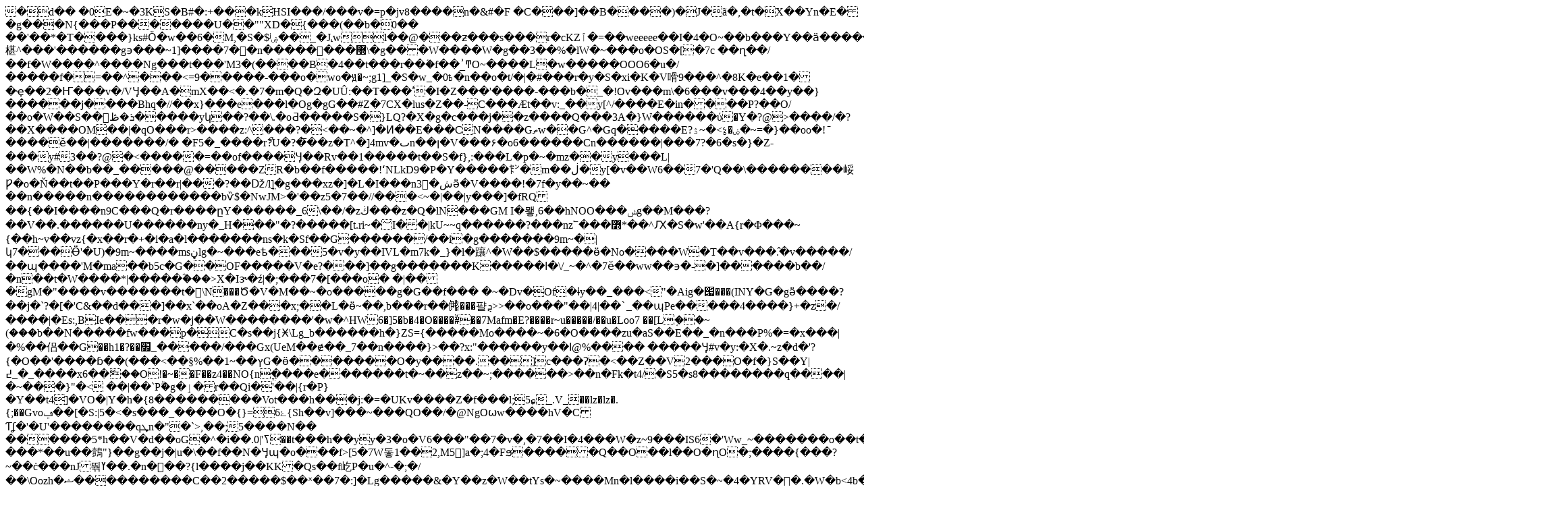

--- FILE ---
content_type: text/html; charset=utf-8
request_url: https://www.farmaciastkl.com/_v/segment/routing/vtex.store@2.x/product/8031204/cicanol-qd-gel-reparador-epidermico-15-gr/p
body_size: 100938
content:
�      d��
�0E�~�3KS�B#�:+���kHSI���/���v�=p�jv8����n�&#�F �C���]��B����)�J�ã�,�t�X��Yn�E��g���N{���P�������U��""XD�{���(��b�0��	��'��*�T�  ���}ks#Ǒ�w��6�M,�S�$ʲۻ��_�J˻wl��@���ƶ���s���r�cKZٱ�=��weeeee��I�4�O~��b���Y��ӓ�����\����پ��OO��7�g��椹^���'������g϶���~1]����7�ͦ�n��������޽\�g���W����W�g��3��%�lW�~���o�OS�[�7c ��ղ��/��f�W����^����Ng���t���'M3�(����B�4��t���r��֫�f��_͗ͳO~����L�w�����OOO6�u�/�����f�=��^���<=9�����-���o�wo�Ԭ�~;g1]_�S�w_�0߿�n��o�t/�|�#���r�y�S�xi�K�V嗗9���^�8K�e��1��ҿ��2�Ҥ���v�/VӋ��A�mX��<�.�7�m�Q�Զ�UÛ:��T���ʹ�I�Z���'����-���b�_�!Ov���m\�6���v���4��y��}������j����Bhq�//��x}���e���l�Og�gG��#Z�7CX�lus�Z��-C���Æt��v:_��y[^/����E�in����P?��O/��o�W��S��ܪ�ڟͯ�����yկ��?��\.�oƋ�����S�}LQ?�X�g�c���j��z����Q���3A�}W������ύ�Y�?@>����/�?��X����OM��|�qO���r>����z:^���?�<��~�^]�Ͷ��E���CN����Gތw��G^�Gq�����E?ۮ~�<ꝣ�ۻ�~=�}��oo�!ֿ����ӗ��|�������/��F5�_����rޯ?U�?�̅��z�T^�]4mv�ٮn��ן�V���۶�o6������Cn������|���7?�6�s�}�Z-���y#3��?@�<�����=��of����Ӌ��Rv��1�����t��S�f},:���L�p�~�mz��y���L|��W%�N��b��_�����@�����ZR�b��f�����!ʻNLkD9�P�Y�����㌣�m��ڶ�y[�v��W6��7�'Q��\��������㟎Ƿ�o�Ň��t��P���Y�r��r|���?��ǅ/lֳ]�g���xz�]�L�I���n3�شӛ�V����!�7f�y��~����n�����n������������bѷ$�NwJM>�'��z5�7��//���<~�|��|y���]�fRQ��{��I����n9C���Q�r����ըY�����<m��>�_6\��/�zڬ���z�Q�lN���GM I�뫻,6��hNOO���ݭg��M���?��V��.������U������ny�_Η���"�?�����[t.ri~�؅I��|kU~~q������?���nz՟���߻*��^Ԕ�S�w'��A{r�Φ���~{��h~v��vz{�x��r�+�i�a�l�������ns�k�Sf��G������/��i�g�������9m~�|կ7���Ӫ'�U)�9m~����msڼlg�~���eѣ���5�v�y��IVL�m7k�_}�l�躟^�W��$�����ӫ�No����W�T��v���߮.�v�����/��պ����'M�ma��b5c�G��OF�����V�e?���]��g�������K�����ӏ�\/_~�^�7ӗ��ww��϶�-�]������b��/�n��t�W����*|�����ؓ���>X�Iɝ�ź|�;���7�[���o� �|���ٜgM�"����v�������t�𔟟\N���Ծ�V�M��~�o�����g�G��f���	�~�Dv�Of�ɨy��_���<"�Aig�՗���(INY�G�gӛ����?��j�`?�[�'C&��d���]��x`��oA�Z���x;��L�ӫ~��,b���r��鿚���퍌ܯ>>��o���"��|4|��ˋ_��ɰPe�����4����}+�z�/����|�Es:,BIe���r�w�j��W��������'�w�^ΗW6�]5�b�4�O����#ͯ��7Mafm�E?����r~u�����/��u�Loo7��[L֤��~(���b��N�����fw���p�C�s��j{Ӿ\Lg_b������h�}ZS={�����Mo����~�6�O����zu�aS��E��_�n���P%�=�x���|�%��侣��G��h1�?��׿_�����/���Gx(UeM��ɇ��_7��n����}>��?x:"������y��ӏ@%���������Ӌ#v�y:�X�.~z�d�'?{�O��'����ɓ��(���<��§%��1~��ץG�ӫ�������O�y����.��]c���ʔ�<��Z��V2���O�f�}S��Y|߄_�_����x6��ޭ��O!�~��F��z4��NO{nֳ����e�������t�~��z��~;������>��n�Fk�t4/�S5�s8��������q����|�~���}"�<��|��`Pۗ�g�ٳ�r��Qi�'��|{r�P}�Y��t4]�VO�|Y�h�{8���������Vot���h���j:�=�UKv����Z�f���l;5߾_.V_��lz�lz�.{;��Gvoݠ��[�S:|5�<�s���_����O�{}=ۓ6{Sh��v]���~���QO��/�@NgOѡw����hV�CƬʆ�'�U'��������qܜn�"�`>,��;5����N�� ������5*h��V�d��oG�^�i��.0|'ߖ��t���h��yy�3�o�V6���"��7�v�,�7��I�4���W�z~9���IS6�'Ww_~�������o��t�������oT��7���|~����ŗ���������[x�u����v�]����*��u��鷧"}��g��j�|u�\��f��N�Ӌպ�o���f>[5�7W돟1��2,M5￾]a�;4�Fϧ�����Q��O��l��O�ɳO�;����{���?~��ċ���nJ뚺ߌ��.�n���?{l����j��KK�Qs��f屹P�u�^-�;�/��\Oozh�ޝ����������C��2�����$��ˣ��7�:]�Lg�����&�Y��z�W��tYs�~����Mn�l����i��S�~�4�YRV�ͤ�.�W�b<4b�k�X������{V�bg��W}X��OF��n���˥����h�o��E���v��~�\}ǹη����&��jy1?����ͬ^����Zu����_���n��Y��_�(�i�t�_�޳_���l������Y��o���_A�~��{*�=	|~s�hߥ֟�����Zm��/6�t�!�:�?�^���i�1��L�J������=S���V��g;A���������!Yή����_߮�h�&�N���<v���9�~�������������g����o����_�������~t�8����ك�Ί~2�h��烐���N��=MЁt(�W�<��Qb��s�������?~�S��ϯ曹t�����_~�|��(��lJ����~y�]����ѿ��9�X ����y��R=�D8_��f��0��7�f�e�����"���Y���[?����i;�]~��Q]�����bL��0՗���1��Y������]����ݶ��VK��ۛ�4X�pz�8n޽��-g?���䓟|�ru�}���ġ
�������lT�B������|s����p�Z�x7��j6˓��=��u�{��F�E���f��H�J����j}��(��m^]�|��E����+V���b�X]�N>��v��n.NO�k�&�Sc�L��ӝn��!5�ѭ���ƴ�����ol�S~b�lH�oSp!��6����T<2�/�Q�7Ω�pNN7�u�e�9o;՚�]�Mh�	�7���;��j���ӄ�X\�Z�l�)�3&5�U�Yk|Z��|���I��9�n��6��R�h�B���dmnB�|6x�u
�rt>N,� �F�6��:�\�o�k�V�q�V.k��6�q�1	]�Z���\k�U�n<���Ud0k߸6؜�p�ژ\{߳	���U^�8��[]�C�51�4�η���k�'��)f�h�*��$�!����}�Z�SH���Q�6�u*:'ᘚܦ��56M�o�O �14:�&��ڬ��H���/���yn�E���G�=o�k�nuv�mR1h�M�c�[g0R��`�Jw�G%������tc�3��;�1f��]g��^z�U��+�xЭʻ��6k҇Tb[����W����>�X=F����.�Xg�GGZ�>u�
5>���֚����i��Q]�]g[g����65�u)��JZ����Fk��6��@&)&�ܣ��a�3�O&�(���R�c��˭
�|��[�}4�'&���X�;#;���j�Z�ll�;e�B|g��l�e|BF'���l,�K�1줗�I�s�`NG��b��J���؋��r�Xԍ�[-Vk�$�����/�^�?�𓏟]Ua��v:��׫��8��\m���}�1��(t�;��,K�ܶn�m��ZׄIj##��v��|�V7�|([cMt�&����
|/C:��:�i�Nq_���{ڛJ���ЦI�`E��Mm��m���,mR��Im8Wg�)��5�v�݁���_H�5^��=w�K�[�2�/�J�η�Ǥk�S+�:�H\+�9�Wf�u��N2V��0,3��&0�B��̵��`'�k��5P�9�!o����b;ߪ����[㌰�R��I/N��z��\��7�PN����u@���z���z��N�y1]va!�&��k�� �tVޟ�ּx��cL�[�?F*�%��X�2#i����TޗH�u�ц3�x���゘�ՙe�oM����m��@��jeZk��m̈́ˠ���&5C�ДlP�ԤÊ�O���!ܹmM�}ɝ�P��{�q��5<���9><��a�|�!�DaNKM6��εI��u4�k��{0RL�\�S��t���،�Q�Y����6a!ŴA�T���VR�(��6���}T٠s�Sm�Va�>*HzFC���m�����>pu.�b���9,oJ+D4
���1v�<���� ��A�ʛ�D u���w�ɳ��L�bU�Ϟ���av
��C�&�l�V��缗�n��1tCt�$����mjJ�L�I�(�S6ls&�*�
��!����Bԝi��kZ!��D8�M�L�n r�nԴj��Z�eؙ�A�)��`=��9z�c�4�-�4�]H(&�.3�"�4�a��R��46J��4yL�Y�!����;��X��Ƚ��!A �)^+,8l�k��Y����*�C�_����S��3>��m�)��f���{�p2ĉ>
�!k��*�(f�I�J	gp��i�E|�!{mE
��dY�����E�c��LS8{Zm=d]	7�U�z���K����C�s�&�e�K['��w�*�� ��C���%\�҇���#"���`n����$���p��.���Ks��Ks!���悔Cܥ.A7�f��]������C�~�/�m �6�̟k{��#:L7�,#�֏�o�i�$��ШF�F�a#��8~q�>�g��C �`b]u\+�Jr����"I8�gڜ��C�%�ܞ�s��$�3�H�ts;C��=

��lcV��*$&K�EL`���y�I��F+�q��X�j2L��u�ق���0)0��&�C踛W�I�Z����z��M�[���䨖�m�������l[��a�j��l�����N�+ݮ��v>~�Z�����r��$�`�9��̊<3�C��\�Q��jJQ��L� �%���^֎L�sJ��E~t�56�sPd�]�ƥ���m�.pS��$S�M1k�i�Z� 9�@a��\M"�1����d!Nv�Ԑ*���aT>�\Ѡ���97����QtL��7�(�U��*�l���z������-����E�6��w=�4$ot�1�ʹ�S��L�9��l�4���<�x�fG�6Y/�TA��HDijtґ��	y��eBJ�8Ĳ�J�q�]��{�V
����uZk�e�Dh�0�i��1��/��V�8%:>O�����9E�	�ۍ\�`s˦�6+�K������4-��������C*��d��,�ZK�f'�)_h.Ƅ�ybׅ�f,�&�1�AO���x�NJ�MB�:��х' ��6��(�\�n�+�*SrƘ�V��Y��7Fe�j�u�A�1�D��	T�v���(�
yQBЏ�f[c'I��#7X�tkS'3���N��:8�Z@�"/hJ�&9��ɅL�t�\�l�QuY���*p��m M�7l�K�V�$�&���]����A�R��ѥ��MZy�������>�*������L�ʘh9BFG�A�!%��q�Mu�|�N;�!�A�=�Z6�W���S��*��̭��:��G-C�ܸ3�E�X����޿S�HT#��D��J$MI�R�H"���#��Ɖ�$b���:R&�D�u'�ѿ���:Qd�]>�W�M?5tDn�Y<�g�Q��])��w�Qqq2�N�>qI���cc���)�7��h��
��Fux�ٗ����Qŉ�OH�h�!$DW�F1��75@E� �.%�DYd\��L2���񜴉yLj��3��xJȶ!��/^<��ݹj(:�|�nL;h?�Z�5MlLW���Q#����_�{���p���7/��Ww�z|�/��ݓ��(
Q��H�b�Fj�6k�w��L�a�Fz̗c��yGH�����R�.h���#
�(@?� {�gc�2�#պ���aY��ӛ�X/�o��/���e��Z�L�0_\��������@��< "�;�>l̻o�a����e��KY�uy3����������H�fxq3�����f�1��^̗�������^�q5_��Kk���B披u	�O�iX����*��έ�����m�k]�����_���5\�¥������?|R޶_�$:X5Z�^
U��.j4��9N����qL�w�z{�t����Ԇ����vg������I��v�'�'��w�(�	��f�Ľ��98�J�A%ؓ���������(�FX����H~��	�mҘ����1|�?5PAepj>�Ǻ�`ec��j�ص��P0�mai�֎$՟��i���!�4�m��?Ӫ�H`Z=J��n��j��Q��֌m�G��c?2c�ш�������s��iF����o�ȍ�i�v��m�V��y�"�83
�`��2R�E�<�eF���S�/4��V73���n�H�q�֗���m�4"	�1�kH�����|����\������hG����+��8+Ės�~��(�C3�Ôun�t�oa��Li�x�OR�վ�qR�ԙ�65z��mC���5��rҽ���-Sˉ
P�k�BdwQk%��l���{�.�B�ˣD���A�m3_��ns�J&��-l�L�iX�Q�=�(��K
�$�8Ҋ�DҦ�j4}�F���C἖L�tͪ��5|P>�+�p]�n51﷚L�~}�{�}���)�81!�����F~�9h��	oiþA��U�d&�,�&U0�Aq����J� `���Nً��?�����Fl�pH&���%�
x14�Z6�yX���\��&�R��i�J�V�-�~HP%.�Տ�{a���y�����By�۸#[�HQ-S�r�	j��wPu�_��"<$������>��V',I���N�s��!��ef���u�Rӆ����[�g
.���+<��Vm2��7��*�Sl�$��������쌧�f�.����@�1�+X
D���>����h{X�1=M�m������mr��V��`e���F��?G�/74 �`��(��8R���>�����N���L��p}�j���g�wPSŘ��VUg�h�,�`@���!^y���53-mIg�Ҋ�L^��ڐ`��;XA�,mk�A%���:(��)�9HBӌXX�< -��#v�8��n �`l9%�4�D�j�^Ⱦ�]�U��<)�yȾ�K-޶7�Z=������_�*�d�+z��Fzbڨa�&�F���Oٓ�l6B74/R.ZG+���(�T�%Gk$��f����Ӝ���E;��S�A���C�mV���>������A���Ul��6��#Y_���@�����q�.�V��"7��V���6�;�����k���!9�n��lh��?j��Ӭ��b�P�^_Lv4��4'����v00`A�c=�� ]�@S�ٵA�j2O^3�=�82Nt��r�
�2��A?x$�-V�~<^�m!iZ��{fR�mW�4)F,�=/��8!��8�q.���.�璁�������8��ba�4`�E[� z>Ri�x-�櫻�?_p������vzW��J7����Ҏ�Rr��_��W��e����|lJf5|f�Z\����C�s�ۮ;�%�Tq P��ZX����m0&�ܘKM^Z���6��M��'X~H_���<�����z4���3>6��`}������֞`:��=f:dF� �o�����3`�Kvr��[+$]9�ؔ�jxo:�z����~�7t����m��ύ�b������Z�x ���D��	~��[/���C��d�y�g.��X���GpA�`5|(G��'���rg�:n�c7�P4i"�h�x��5nB1�Ѣ����ȵ�>P���E�x�:�*v V���5m9���i��OX"Q�˛����ks��Yl[;�Ï	m��9�byʬH�����7*
3O�sp���7;)��l�ѕ`���1������1-�W�����o#�h���\���<D�]��:,$�*��J��}�(��l��r��$�r<~cq��;��is�� ���f�`RD�-N�7pl�,J�A%�MX6e�B�6���b�ϼɆ[~0o������G��{ݙ�7V`0�-vø���P�5���C<�/�s-�J�s��R���sF��4,,x������������o�K�>~�Pε>��+��
���l�\´;!윒2��}��e����^@�+�a�-�6��dz��d�A�����3)e��f�%�OL����XK9v�ʘ���������Fd��"M>\6�_h�3�DIa���]|��׌w���(�-�Xz.����n�P0����π��V�{��s|QM��洳��.]����d����QB�q��A���FJ �=~ٛ3>�*}`up��(RV������bB�ĝ���FK-l�{��ڦr���Z¸%��.�|���H�/�	��kg<o?;����P��+�v(��שu�>�A�����*�dꆒ�B�1x�&[��L'}�R�[L���]g��Q�SƄ�#5[��g/�d��؆Mz��{]T�]�9����۽���e⩘7���I"��ztL�;K�-���u,��J��
c�_�O�����uL��d��+���D���S���ܕ0	W~s뵢､���L����e����K�a�֊ l��(�X��T��oh��F�WU�Zv�X�S��g�-�r�°I��~��r'}�ڣ,;E8`�,� ��^Q�+rз���sW���1���;4(�Q�\W�b�&�\k%1�ӊ��${�k�dٻ�M�.��7} f�*��*è*�P*�T�+�4��s|�-t*hGn<[�ԡS-��STL����3U�����oXk�o�8�eY��T����,WZ���XiY��R�e�*�����/T��S�ǲ\��	Kœ0SM�%h��J%�+�4����6�d��D��L�b�Ilv&d���5���xG�j��S������$�t#FW���\eK6�.H� c�YL���C���|�7ֱ&W�E|A��J9=�.$�������J�rf]�Qշ�o����[M3��'�;y��������|-�X�bBk�[0�My���t�κ+�|�E�-f�a���A,�	!	1��[��)�d5mj�_���.���L��H���� �#��0-��qC$Wҹ!+��K��. ��恭�muPؽ���$�&�%9y ���T9'�����h�[yW�{o�p�P�M0C�I�;�n���!�+*���b�	�ïzC��/$K��:eB�N��S^�d��°a�P���������r�0Ž�͛h�.������]��:��&v�<c���~Ay�Z��8!�w���D����V�xS� �	o���F���l�&�~���<����$�
��]h��B.�?+&7e�u���,J/���LP&��̐7@x۷�^�h�o�{�'7����M��"�DM:r&�< �!{�t0���D#'>3��1	�ȷ�%��b�K�7&�I+>��H����U}����l��-�f���I:if����������b�[�����Ȅ_�~��E���],��/1��>�A;���d�Q��z>sȾ$�\,%"�n8���w@K���8����������V��]�
"�z����I��!o��F}N����� �ob�׏��:l�v]��:�������kvC��������ͧ�wÄp�se�Sg��B�W�=��K&����\qG3��a�vo�f5������f��t<���Y�=�2_l�j��9��+��+u���漖��h�
챒P�����b����7��>!7��������Ͽ�ϙE�N8b>��z4#��������k(�͞~hV8��ֿ/3���{}z0|��}����1<��9�Y&��`�����׮�Q|2��(�����u�̻w m��(�{؆�U��(����^�#�D8�SP��	���85?"��Դ��Ϗ���.��/�6{�;���F�ӨH;ZM�'�0��&&�����!'t�)�i]�Y�PWÓ��m��dv���5Am�q�m&��ja:����J��c�:���N'(8�f���]����1�n����3�J�P
����t�.���C�9��G������_#��֋Y��>h&G��"e����F���Y@��O*a��r�}78�/�0��h�%��Q�T1�r���`���N�H�@��(l�((�y��n�V	��p�0����+�5�@�AUb��:H �=�*�r�0�U����h�Նl��5.�0��S��x\��]��a~ȽXI��`D�$�K�˭1a. }��'������@�Y�V�Ԩ�uȔ�,����	�w�B��y�8	�^�r�tͩ�<�2i�f�<㝗���5��\N�߁�"ax�H@�@�Khz�*�0�-�鬫�vx��&�D���v!0���O�)��@K3��
���D�fJ7�v�	@&���r��Y��9H��ѭ�d2U���A Wh1���&�(�h���6�i��,U��	J�r���@��vr?�mP�̔V�����&8Ƕ����b �A���43ت�樧�^Pm+*F��61fj�}���	j"��`�O`0�Tl�}�9�vE���a�+0M�,'D�h)4G B���8j�Ao�����p�i�u�"Ot$v�5�|u�
�W��j�2���6(��OkTk����	"��O�*�F!Ja���=V:T&
"C�,=+pi��Z�Jd(��(�iH��U�[ ?�������Ua�Н�I%-�kˌ!®�9��O�S⬖cJ��,���� {D`{@����]wх����Ps-��ɢѬ �@r@�f�ycL+	���i��w��K��\Hn�/~�H�A��䴡NȨdHs��m�JP�g� �(����8\I��4WiiRh�)�v^i��^�W���"x��2���WRG��K�L �G$</'
�����<*���L���0q�P��G=����bt�f��,�<b_a��n���6[3����*���x-��r�ɞ �¡L�@�@eo�J!��u�DTȪ�'5P�m� �H�mɱ���YȾ�U"�US+�u���^΀W�+ <�ewp��h]���̥7p*4��9'�F��)��ђ���Dub�v�]%p�L"�Bvc�@K`4/�FvƝ��"��SH�)�rRH�)�����ya��:
;��L!��tN$2s?�3�z����\	�ig��>��Q����q,;��׹.S�<��3u��pd]��`ŔeLx�,��ʣd��@m^�ճM�: xq�R�|�)&邆�IlV��$�<Ur�T�+e�CG#��1�J|�RH��Ž�+�2�P�+k{�<7t�P���bq.rw!<]�n�4e��Ix���a)��"K�,�F�g��a	�H|$	[Y��܄
Yjo�`T� ��h����2��5��b��w8/��]Ί	Y��Պ��JϕN'���B�畾+]W���Q�I�N�<��K�gU���
?u�V٨��*;�]d����U������Tѭ�"�U6T�ʦ�`X�X+���GXENa�E-<)�j�o�����������k�0�]P8zM^y��,�h3�[���c��Tb	S�� ��v�p�;���g�ֹ�x}� S*���RIb��I~PiI9g���BC��)�k�<=�-i��ÿ́0��� K��Ƨr�m?�#O�+�7�
�6.b����am4�Į��*,����i��˓[kt���c\NC�.���ܿ��z�.��p��)�ȟh���{��W_�8B�t.w�� )�<��0cy4���	��d���Y-��ՠ�TCC�_<�dE3y�X�8JT%e��]�ˋ��x<��<�(���+j�@(���%|O�kL5d1T���Zv��Rw�@�Sɏv�}%�P(K&��q�j<��`�$c9wfi%�Ze����w�VWGz�pLd���]L�&4T��@j�
�TS�B�Onp�(Bi�vl[.1%»�h �N���c��Xe����HdW�>@�4<o�J�I��+B �%�S ��q�Y"�C��������OJd�JUJ���u�y�6&MkS�7]�(�F�3��mRʋ�l�#K����1�]��-b���e���M��&顮���+�9���TD:��Ð8r��}-��c��0�1�>Y�R����>��q�r�uME�3j��YV��hc����F8��JC�ĀV��B%ig)�4�^ȪԋM�5f[MiK�Ri����R�k��ԥ�dB�-�
��
	��	&�34,���F6�\�WNU�>�5C_����P]b;wF��"���~�Fy���|����n���±qr9�L��G��ht�v'л������g�轓j�ù�l�`� 7��ӓ���I�Z�� .ҧp�|c�����Z���8�5oSͦ�C�'�R���e�SNErJ��ވ/d��Zg�ۋd�}w-�o�Z���� Xg
�@2��*�h�X����V��ᾍ��<� �.T"�,�̮b�ӄ�"�ǂ�x�	���І��l��{�!7������W�6�,?8o��5�C�,���	IW���f{J���b8d���Ne�=�K��怞X٘�!���7�	`(�)�2M���N�a0���5ܷ�U��e�an���q��.S�0��.C*�'�7�ƈ˳d���+o pɅ��s����"WKh<��KA�n T���=�}�vMx(�$&F�0��ɮ�GrCq�	��O�T���Ҥ	=o����[��'H�H��怎���Mu z�H�9
4	�S9�I�N�K��hKEe�VzV*��#�e:	x��
�"e�X������[�y�D�m�5Lت������A��%G��p2`�PNn.k�Z��g��P�]Xڰۀ9US�,���2w�]�������bSk���`i*�>+��jk�x�7�|Jo�rj_�z��Z�y4/�����}on�y-�3#����,.&*�S�����"�-uX��y�A���2����P�d�!���%���!5`��� �e��sà�I�4=��d..�/B�?�M�b���G{���ƈ�wPT���(��"���N�@�=�[��	ĵ�@>�K�,`T�c~��sk��'>�#�r$�J��B�.��)���Ï!����u�gUI�l���C���4'c�^
�'ݥ�Y���k���k�3}��:'g�ٖ��j�g�2L��Nm.�sL:��^c`U�̜3�5pAH��~D�k%�}��KIF�aP�(�Ռ��O�I�]\�U��U��<�HĐs4͎��t�x0	^<�2Tqڧ��9M�<�"Y����a�a|g���֛,�¹�)ˬ�5RՒ�M�A���7��縡��Nt��d��Ͱ)���"��#&A&M0&O2���L	��X���'���$�ѱ�LC����VdJf
�Z��fGf��`�"LȆ^,u����yJo�����=d-Lx�J-��2�?i����~�[��y緦	�e��J�K��\*�Bf�k��]��^X�4w��^瀒�P.��� 7JS9�1$H�z�<qR���"%JS�2�2)�Q�2<YJ>q�� te�(tU��O���/R6�w��|�%�ǡ�aؤ�jܣ�cM{�hK+��ʊ� �αWAYh�7�8��4E����o.����U)�ѦHF��i�])�P��p4��X"1!��Gt���-M��[a ~%�2��G��.���@g�2��߅�`�<����5��ǵ�Z<����K����g�G��eq�Z��c&�X陜��o$"�~�0�����AO���0h�WN�`ش�{�ta�9����9i���H(*���$�@ұ$u3�n��M��X٨h!������̘�-W�ic�4ě�B��gT��5�����Q.*�h��M WPB�V9�� �z���F�(3Q\0'�ò��@�dyI3�f��S���+���Rꇱ�R��/�⤶��\�h���-��r���y�^��k�e���iQ&I���$��Ǟ�,^�n�C��(S��5��{�?뇲(~f��,����dq|�4��.��c�-M�CJ8J�`�����Tt&&�`b&�7J��E�̥֗sG�ff�i����	ڈ�=�K�WqM���C^��.�Л���.�#T
��u�8芰%L ��fG\��bC-ᘢ��f����+��:�qD�I�4��^���&8{��H	��1g/~�-���bBLnȽ�͡�̈́M�����RHr�A���R���6����/j��`�+�9}�C��A�61X�_�\�KXT[caV��cH4�(�=�W{�X�C��dM�.�Wֈ�X��N�d�I�@�Y�
�؃oÏ��ٲ��
�Y<��*+��X�C�f��U������7Qր��OD�t��'��]%Xʂ�x��*��b?��#]���+w���XcDS`�"�E����e%es��u�ޡ���rZVC���������ku���8\��8���?Jr����&B��Os�@�����&���0��+���5����Kl���#�f�a/��3Q��V(��0�s&�_×<�*��.Z;Q� �&��as�)�gﰡ�ء6�
�ݡ�����̎3��Ҍ
�u��:����T�b���ʕ`x5B��Z� �o������yE	�Q��9�A�U��eqJ[ˤ��D�q���#�Lu΢�O+�8�� -Z�4*��:��W�$b�{r5���3O������9�����@��gB�.
�����q/�"�.�0�y�QG��.ǵ�NY	���3z��W\L�� >Of��MVǞ�Dj��ɝ;x�4�vq���=Y^8-�=w�>���3��n�g��u9�^r���Wl�LT�'�Q�� ��!h^��ȣDp�r���Ŀ2m�x��w�����1Cp�X~c�&I`@��O�#?���זhc���J��j�jqN��	oY�QIm��@��Sd��@b�5fC�j�ʵ���$���5�
 ���ON�e:�0:���`�wM��=*�U�n�5邀��Bc�^j&�t#F��D	�q�G>O���~�sЄ���H����$�J0�u(��J�x�[�#q\+�8�7аU*7��n���s��7�i�MK��%�,�����`�HJ�<�\��)���
�Z�c�Q��[�t87`��6ьY����T<o&�v_�.Eh��Ӥ ����	�^�d��C�Z����*{���^@��ߋ��l-<Ͼ�,���QK��g����&+@ׇ���PZ��rϹ#	ﺧ�]�4�%ܽ�������kD(���aE����L$xϊ����X0�gvÍa��K��mWN�\��W�w��ǣ�}a��-+��t�(58��r�M.�0AL�a5 f�63q�̐��k�5<Y��٫���AGLc�Zn�������/���b�Toep=���k����t����񷀽�ڥMC����PJ��!e����4p�w��&ּ����w�K��>t��`��>N�Z��E�������*��0�,�׻��Q���t�4�X}} ��0��� oc�w�|?���==֊����⇭��:t���;���:�\hՔ�,Ʒ�����d"!���n~�t*�
j4�mk�����v�����y���� �#����r��Nׇh6d��3^�'��:�F��]�V;�uرo��u7Z�N�/��ND��1:S�`��Go�h|X��~q{/\� D���!* Ӏ;�:��8Q^j�vr�����+��H羄�.����c����5��Co參��1��T��F6e��>�bX�5C���b��*x�D��q�b���A?���qU�iB��gޣ����`��]��Z7<�XT���sQG�G;"�Fnry��3ܽ�����ejS�{����Ad3���q��i���e�b�F���{�ڲ �j���Tx�b��"�{�ҿs
�]��rei ���h(!i,q��1�@5ϳl������26�<w�C) �>�6�2�B  �J ��F>E����ԝ��k��=7��iQ0Z����ئn�r�,�~��lW��v��yt�?b$1D�� ��E��Հ����,N��h|��n�/�*#����j�*<:5�DR�h�{���>m�32�tGQ�$���n%�M���'W����a�<��_O�����qqˍ� �ѣVB�[	�R]	u'z�����ǽ�ʩ&���ך�-|�x`h~�m�i �0�@U�]�K֬����}�+�.|��b����c�b��+؞��7� 	g�b �-"��ĖW7�x�M��M ��=;}�v��N��J`^�<��d�sc't#��|��/�������
�)���5\�!�}mǄ�O�mԄ���H&nz"��h�S�����k���G�-�߬���w}	CS��'�<R�bCm�� й�fՈjrT��5�p�V	��I������~���{��ہZ4H���@V�N���G�{=_>DG8ߟ �߹?��؃W�r�I!�&�y����(a���L%�)G,C ��ː>�N5��d�]��1pH�}�TX�@`ğ��<%����`R�{��9,�T�C�������v(�L�ұ[H)��)8>l�Z`���}����SoN�r�Ƴ<v�&��β�b�Ⱦ!HO����+�:�Xߋ1�t��{��j�.Y��+5s;����)C��K�;CZ��n�^��@<���P�4����k&M1����� �nΉ{����Y�]��8D��l�y��k�MG����ԽY<T�{^���QR~�/4��;����'ur*��?����������!�L0�g��w����Ջ;��aG<�K캣j�]�a{��[��-$�����_����%���A&����z�Y����Fe�4jx���5���u����7�y�?��5l��Z8k����~����R��_s݈���_�V8����j�_�ǽz���t�}�7~�����;�z�hZ�K�P��⼏���|�Q�=��������)5~pN�C����JW�{^���hz����t�y~ό�d��h��o�	6������	��Rq�\y��pE��}���7ی�}k��upx�J��F}8���
�Y>�a�H�8ևVl#j�f
t��9���8R�ő~U��Fq�F�u#5J�5����L�TFû��y���uhf�8^~c7��G�O��5��Q��UK�����v>^����աu�W'��v:�o_���։�;�J��ղ��E���r4|w
������d6����c��ɧ;2�G��S@��b������ק'A5Y�7
2my>�x���L�����rs�Z�4��v=y��;��OO�������o�ӓ�z>9i.��虸9i�|�^m���{�^ݜ����'�vuzb�\���tۭ�[h�.����1,�!��3��g�8�-�($o��iZ$LGԁPX����ِ0 ��T�c7���d| �"�)�p:(v�$�>	���' �d�aJ�X�^e�%Z�:������\i�.,m��En��;Jzܠ$����� v��A�s�?��|o��ջ�Hm����uy��L�z:_ ����P���)|UT�x/��Ծ�L�oI5�~U~�����]#b�ŏ��pÉ���FG��!!�%��)ۙ̪�#��Sñ�S�G����_���+�BI�K>��ԷğP՜��FF��a>��|ܕt�x��-l�J|��F�������������O��>��~|?���U���s�p��K��,��(��Qf��Q��p�}:eƿg��~o�}:�FYzz��1f.{c\[SǸ��3���c���c,�ߍ1��7�.<z��M���Dl\s�ƛ̢Pܩ²���Į����s��9E@]\��md|��1n�p$���T?�ѵ��\v)����A.��K��ﻇ���M�vY.�ӐK�c�Pvm���&�V�q�+���X+4��������r�3�=Ts���T���0G��R~���t{�2~)ws�4�R��=Ԇ�6j����]<�������i�/GC��3��C�O�#���B%|@��P�ȷ{i�����M����u<���Ѥ����T?f�br�J��YF������Z�0����cr4}���p�����Ѥ-�y<�ξ�ǲ�x���_o�zJ��2�Z;dXA}Gn�9(�Ww�t�~�mp�=�4eo��Is��|��$�4�oNO�C�2�_��6���#��X6p�k-��JՄ�%��V�S���4�͆�p2mN�tb���PZi\�r�p��d�eV7'Ӏ����F��]�AF���zO���E[g�.Ox�"=;b�K�{�,����يU�'&�MF��G��:���?����~�\0�M�]�$� "�Y�\�6��{�`Q���0.��|�z'��>�N�2ob��d�&���
���Ҵ`�h�M����Lo�m��	Zl��JС뱏PֻT?���;V�����bWsnG1WQ�i����ۮ��+�K[��7��m�qi-��d3ښ��r�}�$�� �I�� `��<�s�#L�w2¤o6"G�kA����lM�I��QF�8
�?jI�tY�VL2_��JP9���z�f\����Jt�E��1�8'�N�Nˈ�1P�d�1Jzr�g��+#ێȰ|�H���M�1�Z�n�t3�W�Yn��n| ��KFlj
��\rG�'�31_ˮ�ED-��:��YH�A�4ɑ�x��HtlR2{s�t�5�v��(Pe��(X����D"M�sT���0�)Y�uS.�[-�K�q�t�fac����@_� ^B����P�X����&>9:��h��1�p#�'Ƅ�D+)�%�l~%Ƞ���O&C@��Lߢ��]xrpSxr,#he�����ʐ���U8l[&�!���eB�d�B�\q����M&�G�,�dd�)aYU.#���D4�xpО2���:_F�W:�KC%C�4�����T2��$2���O� �a�� ��:�p�r/��:e|�0Ce|��h��	��"���mϊ$$dg�E� �#E4nx�2\� ��4���  �_�����/�(B��*e�:�D@S�S8KtG�7Q��0���ӭ�� ��;N�|Sg�^2&�!��/�g�~/��zG4٘���3l(����F�kw�%�_��Pq��4,v��DW'��ڲ�8��3��&�	\-�6��	�/`n����D	W�FP�}�!`�f��L��P�ƥ�IX�4�7��V[ �Fx�O<��^<�k�C���9C0I���b�	��Ќ�V�؏�\k��z����;x	��i�2$	��J����õR	wIn�ָ�b.Rڕ���zi8��D�T���n<:y�J8�3�b
Q�,�^��C.�t���?hH��H�N`�2��1��w�2��=��	{�5�@o�K0'�s�3��Oz�dv�@3WH�.Y�ta5���戈�1m@�7w�h$+��$��YN�1F%�$�O���Y�X�� H�͆��)GX�B��UP��Ŋ��~F%�&h�++�-��@�����s��@ѻ` [ ��%�H��Ξ<�l�p<��.rJ b���&�K�;<Z�h����!MZ�����sCr(��x$e�4�d�Z��U/�/՟YơyB��6��T��1i Jv�hR���T����X�=���dX��D!IGd�I:b�V��PĠ����dw4��ק�d!��ФX4B�)�k������+'Ѕ	�Q�ů/bW�D3L��(�L��Su��PҋⰈDY���cI�Hcy J�BAcǨP�.��c.2�U>��F݂���F+Հ��`�R������gU�+��G�ڋ�B�1d�>�!�ʜ��O؟3��Y����)��y\������ۮ�i�7�|$%�O��:����)�l�k#�X1;X�1z����Qn"VNR��?�����A���@�Э(/2q��)q�;�Ē���O$�n I��f�c鷕$��/�l�EB��H�K��$)���L������_��@�e�'�
�R�~����_�J�e�;��5ñ&Y$�ҝ���,��,�����u*및����9��Z �z�f� ۼ����D"x#&d����f�PAv�eWm�av�I����&$�����vAO��5Y�Fw�A��9����&����� �L�IX[�)���k|��k*W����5a"��=��i	��I�SST�x暃���;�<	��@	R<d~�(;Z�G�[)rh�-J�G�Q$!�9˽R���Z�2�a'"��`�m4���da�4�IO+z��QɆU� C��:�a! ݲ�R
W��h��I'������9��%%^��8�uI'�8d4�[-���1�&�F^�Q���I��E��5�N!���*�.L6�6p��Ie������.�T�ʧ2���7pSJ�I��a$�w2��$�����X[сe�WN?���D �@�d�.b>��	�CQ�:;�+�=�V��~�:+�9��H�D	�����/&��ؐ+6;�}
Q�.eǆÉ�D���9�����@ƈ�e�x(�3�)L(���?����F��]��\/�Ζ�Mh �W�⠙��v��9[q,`�m,mfe<u�R^(�d���`h_<��x|��%L��@�@#M^�*��3�/s"�����4��N����@C� ��1��W��(�"sQ�`��Y�q&�5�g����h31�sVa�irA�>D�	e:AN�;C�2�8��� ��,��9�������L�k���uK{%��"i2+�#��a���u^�܀#d�kP���,%�qfvS�s�ſ@=�͢N�F<ox�eG���޻m�q$����e�o�7A��@��%�[k˖GRϬ��{iEFF��\(��^z�}���'�˹�W�~�E�@�OEI�j�� TVUdfDdd�\�ڱY=7�r'S�~���������7�������2]��q���������j�CS�Z���'M�g���7N��� Ss��˖^�o~��d-U頟`J�[�!�����t�j4�_���+����z:��u{�y����]�R�d2�qY��W?M�q�_{X����;l��t�Ν)�v���No�������q1L;�?�Z�W�^�hF���?w���¸�����@�n�4ᮌX���4w&���F����_ru@�juSutc(4��^j� ѽ_W�}��p���?�����۝�`�FoK?h�.6L��N;���e6xYO���t�yw'-�0�?M~�r�i���_�p��ٝ^��(�1��B��h\a�����*�2а�tP�!�N5h�A�74�ϻս7�T��/aLHM5�i5�a����
�Q]�h�� iZ�Y<��;�A��I�t6��5gS�!�4��4n���-����8��ئn�`н�m��o��|�� 7��{�[}��7�ٰ���C�w��OuLrh4�TXOG��W;@8ց�o���l6�`�Li��O�������ӱѝVe���a=��?h\�VU�z��~��^���1���G�`�|�j��3��W���`RÐ����k<����Mx����M���z�臺j��,z�ࠡh�	_�����y�z{���vz�����L���N��~��gk����×Ϝ\�vx	�!��pоYH�q�2k��g-gl�٠���z��?}�������� �y����#������\��������ᐚ�1{��x�7X<i!��-�M��=�}��Őt9�=�v�w���d����\PO+�N��M=k��?���~ի�@����g�sN+�!lPţVT�$�I+�IUUU?ͦ����P���W�g<n+�i�6���b҈�6>vq���`��g	TU�\pj�>�KؓB�so�v��y�N�F��R�Ӿ���vP����_YW����x
?�l�~0~IMK��~=>��Y�e^�h|%��G���q�Bs@��-�Yq7�)�݆���_�����S������մ����T����'��=��=��z���O��Ϫ���?��o��I�ǧ��?zV=�����{Ճ��<����8��9���~��7�<�����h"θ�_^:$`�pٵI=�T�^CCh/��<)hfm�q�O� O��N�P�����+�3苪����m=��Ģg��������b�I-x�2��m��x9�Um�AgL��߯�U5�jԈj2��'�X��B��/9�U���Q\|��:l�����.��a}P?�>GЗM�ݧ~���m�h*�	��o���.x�e��v�_{�]�������䥩&����׃��2gOq����̲C���#���G���L�M�/wóq;Q?p��k{6�tZ7�.�q=~3�g�^���������T��;��n�?�1P�?h`r���N�7���)J9���RJ?��6E�.;��^�xAJ	�D��d��.h�[璷�;��E��| ;Gs�7_߁T򕄯�j��w�{4x���_v��wޯG�!��d�ҥL��o�/HY����:��ם=F_�z�^��'���/�z6YS-M��ޫ_RS����� gW�QUz%���O�� �y����q����V�RG�ܹ�y0N��!�������D��y>կ�M���u3��d\ߛL#u�W���ӡ�T�ҸZ���Źwd���˶�����mի&C@:�����޷�)B��Z�w˪`U�Wv��xޒ��h�^���J����pэnٮ&��&CS]�c�O���&�E�N������Y�֫^^F�a=�l�����m[�fu��i�ԃ��4�ꊥ'�N�5F��\�����3�jᦫ9�|���X�����e���z�m����<��w�!��xo�^�z4O����"�ҝ�@	!أ�h���ϕ�Ԑ��w^/N��Miah�����
~Y��.���wfSZ��猶Z+��K7��2�n������Yާ��4'��s+�HBZH\��sx\.�w�:�����P�����K�ۨ�^����Xs ��$C�����h֟4�4o�T�z�ŏ��S�z��5?ue)KH�y�6�����]��֝��h��-�>oRv�����/�n�z����N���_4n�q�F���C}����x���k��#n�45dGһ�R����~�2�x��]^9!�ǥ��6o�R����;��9�,�ߟ�`8��nf�ʩ?�}�p�6МP��	���ʀ���k$��B�vT/�,��F⥚�WW��B٠�6���_��M/?�]���;�lhJ�v��/|s��QEf���	���8��zBc���H<��ěT����� }
x������vO�/�l�Q)��wM��vk<ک�����T�1"��si�'߳V^��J^��1}|����;�.r�x��zi<��N�`��K�يg��������׳�%�w��}�%���K�� \���:'8Q��h�!f�Z�Sk{�w\+�{���+j:"�X//n7�5��f=�đ��ϗ܊���_sr���qz޳�<�Q�53j{J{�lq�a��g88[��4� ����os�Y�����Ͻ���&�tyO���Ⴓ�؆�F�������2d����0��^�a��b��Muw?�g����Aݼ�/n�4�ŭ��v ?݅E�����9���uƎ}v�|�<r@..\~�Vz���:�{R͎k_�����G�=xR=xX=�W=����V����e�Y >^�P3��0�� �y���.�C0���>{�ýǟ9���|�?�9��8��
|��۟����<|����O�}������>�������w[�Ks��=F��藿k���ϟ>��������`�	5e6�i��/ '�O�����߽߬`�7]��f�>����?|V}	���껧��x����=�,�8�����q�����?b���O��BMӭ�qy����x�{e�%������>}~��ٛ���L�9��W?v銽j���K�~b��'�?]da����0��v��޷��.ݗ�K̲�Rh�4�+7�a8O�;��1��#sV�g!*��1���U�l<���\���g@�p�:Jb<?^�y��Gi�ܟ�ɵ(śu}~�bJ� �9uGiA�C]MmTMU������Q��{)��T�c�叧2�*Y��=�
4^���3�(�j��b�����^^p�,+L[���w��zA���e'��"ú��K�qd`�}���6,�fz�f�*�E��H�������ˋ�����bl����e�
6���s���z6��v/���xa� �4V�\�rr���ܩ������N�B�	���"m�b�7�g�4�y���fV}�s�^�Mp�U_Tm=�
Ҵ��e�ߢ&��iˆz���`؟�LNZ�����������:��X�^>n�6r��%y�����c���J_L��j��#x�_|�[��*2{�|]��.��E��t��:e����L�5���=��/M��D�����k����^�wE�Z��������2�M�Dm�[9����~mĎ���{�F���75�<�v�m�|·t�a:!l�i2�+ฦl>���q%���B6�5q����Xv��mW�t���Ş���ȋ��S�Q���fZ_$��?�?�y��~�ei���ӻ��V)�o{�\.�;�>�۬�|��XSLk���A��9��J�]O���zX�s8OK�hyۢk�u�W|���v��5s}]�;!&��νG�2h�,��*��� .���>�v;B�%	qR9!^�|�Ѩ¶DHuI*��dp�WkU��н��Y�c3���8X��U,[���-f�97V��ʆF�+)��W;�/_��0]�bS��\N�`0�RH�<�mxB�뱪��އ����^��d�I��0��e8�ٔ���T#���V����W+C�TQ�ED��W_��E
f��ܕK�\�س2^׎����_vc|A����B|9�|��|���'^O]�X6p&'MzY��h2TK\�O��~�\��?6#�D��G���O���}x�Xr���g�:��Z��vj^���w�g?Y��N\�M�������,���y��x�j�a[��.�?��?-=V��{���w��b�����J�_�}Z���>Oݜ+w:�6��޽�mC.��=u�)QЛ��+��*{�kw�+8λȠq���@�@@����:X�=z��'��?��ޒ� #����X�~��� f��+�k;P��5�R��{n�{��f��}si�௿���~��j����-����S#�Ԗ�Lc�7\�����Z�|J�����I�Nt,*�{�,<�M��U:�&�eG�^u|	C�,�aW����HF��d}�i	�hQ��jѫx_��#��m���ִ���N�V��Y�Z�]�e���w��$w��tσWN�Ѵ"F�����]:H���� ��<byw���e�]�q���3�Rwv��5��L��������W�x.�D_�/?���Q�{�<�c��k4�K ��BdN
�%$�@�o;
V��m�E}�ǻ�� ��+����:�_}_7����I��
�f�x�=������z��I�������t�K৲����$5<�wG�l��>�b�?=�a���ݘ���<���d"��T��xi���+��[���-�������[�K^��ؓ�!`ȭ���Ϳ���?�UK�dF�Nty���1z��i��'(�������?QvE��#��y��۬�c���'�$�E�c���K��%�#Y"���g�κJ�׆�)���>|:�Æ��B��%✪�s��.�./��cua�S
�I8�=v�ߪnH3]�ۦ���w�-�z�rs}�;�.�����E�iy0���y���y]��	�՜+u,����8˷��G�33\�������=��BwtEf�ǭ(2�T������_�W����g���^A�Si�?W�k��{����},'�#y�O\j@CѸ]�����aGo�9��yvRr矠�Լ(uݮ�:t��v�gb~_Y�|܉�	��|���g<�̫O�@���e?�*����͵��j,#��
�F��4��������{��B����R󷞗'x��R�,��z\���D�uzo�@���~��d��[�4��4�;aW�*��l�x��R;�BAc�Ao�R>)��#��G�L-��5Yp����4>I��7�hלwy�<ץ$m��~�Ym.{Y{�{|Y'v���uy�@���M�����mSO� `����Mg�{Y{�
˥�!eN�.�pX���5#Us��s��:��e��r��Cvެ¢ q}����݆�C�Xq����~)v<HM���ˌ~�|������g��4�DyPO3M��l+�w��B��xi���y�l���\�{��77Am����w�����ݸ������:)]<t�m�˨�@!�3	��~��ٽ=
���u78�E��t�{������s�����^W~:�]�y����y��>�ӛ>��#��6���s){�~�i=�φ�����z8��s�~	���|f�����z���屜�����,
��(�\�8��l(���~���d��o�5��M�6��E����g���`[x��k��|<^���y���<������!��ހ#d���8B��{���O�������n���e��+��!ױltO���cN��K}Y-�9��rS�ǜ�k�.s*�]AV�F����Y
NH�ɳ%?ûÃ�h���?ŧ)g��Y6�E6�[��g��4���ޟ%�]$���8��y�-�Ǳ���:��r6|Dn���`��¥�
�=�W}����{�߳S�z6�z�~L�}.��X˞N�T������.��iv�&�uڅ���i�G�|Q�����{���_^?��z�ݿ?���sr�D!S���*�
�N6�4��ҡ�C�N�X��z�2���^�٦ٜ�y%E�+u�*LV�*tR����C���^?�#r-��N�w���/�|��E��k���$�M^� �RR�?M��$�	�a��w  �/��Z��9B�%Kp�Ջ/<jTH9E � ����9*ژS�c1ět��í8"~\�����a�rh�ŋ�(���6��T�Xt��6�R�O��|������c&ԅ�'-��k���u�U�>����vsDǣ����8EH'+�t��z�f�j�����7?Ρy���N���iKM��z����'���~�<��=}��Ǉ?<����?<2�&ׁ�t	�m(�ʕ?������Gq��K�+j($�Kb.�ܱ�&Z�����Y묞��w߾���_;���cS�c��Q�钘��t}��F���1�wnz[�x�Gc�/G�z���[�w�Xd.��5%	���
�er���tz�~S�x�U����#�B��
"��h:�D��������#�<x'����/O&����ɒՠK�Qjp%|@�s�'~|�����ˋ7� b�m?����C��6;!2�KV�X�JQ9QL&w�ؽOg�"ŗOW��ٕ�u�㏞����]�z�Qh�5z���;����H���'?��=|\={�������,ʏ`���G����{R����J�X���ٓ���������{���>x��������w+)���y�?�	�ʚ*VRVUe��}���T�����^�E�9�]���?O�'=���`�cwtېK�P�������[4�au�Og�A�����l�?[�Vo�0��x��W��ACS�N�Ҍ���S_����Ӭ�2��l�<'���G����yNW�M����3����W�����"�O��_f���K�K΃�"V��\��?����?��?�埧���;�m	�걿��߱M���G��E��;o�N{���lJՔ�l{w���;��шQՠ�ۿ������t�������i�}�S���;�}��5�x�3��~"lw��ɯ���'��/7�|�nߝ�Ͼ�r��{>Q=k?ۣ��_��>�i:�ko�׷�m��m�]���V2ϗo�~�ԥۿ.~����� ���x�׃[t����{_��6(��z�~O�)З_~A��Ѥn�gݠM�c��!v���[�G�wjg͸Z�i������αg���vz�O����-����[�O��V�a<���oݚ��Uu��ۻL���N�z��{��ow�˴�M��co�嗽z��7�Z�CPo0���||c�ܧ��͙�w���`������ٙ����~�������h<w`��Q��:%����v��݁]V�㼼���މ�Xqۭ��C���ݪ�{�L�O�����p�ϐ�G�n����=���k�;�g���>}�eo�qfo���.U�M_��������@�'�V}��/n}��u: ݪw�4>ho�f������-k�ߟ��Vo1����B�ޣ]h[�îխފ9z;x{}f�ۿ�����cɷ�wf�$�ؠ��_z_,�H_~y�:��nٰ���n߾[���|��꽦�7��9�e��i_�ށ}q�n�܅��������j��J��.?j��+K=�t�G;�L�ڷK�k�2���tg|kp{g��Wowf�8$h����.�2w'ӐZ����_��0Ǳ6(�O��]Ni�	��&V��ۿ��/�ݶy��'9��Ē�ا]&���ՠ��[���_���������!��n���߂����Q-~܁���W�����Z]�T`6l��,�7����������e0���ͯ<�*����[�[w��S��o�p0���{��{������W�W�q�_1O�5�b@��j������;GKSw�����x��O����ӿ?xz���/^T�U���ۜ��������2���S�)��ͽ�7<x�����=����m3�?��m��\"_�x�gήx���k�ٸ���������G�����L@��g�Đ,�R\�&+�7Mz{]wz0�L�p���͕_g��3j^R�M�����W�^�hF�Y���Cv�mj�#������;B}�����������o�����;��>��gi8���8ûx�M���x61���+z�`���ޯ���ƒJ@�R�d����YR "����!�I�oaJ�rnh:]�����M�x��ի�wKR^MUW�4����v��yC4������x��k�i�J!�,�E^cm6HEE���XB�s�d
��!?c��Po���OO�>����XO���O���{;����ҽ=�ӛ4��J��m.va��!��?���|{�}>��۝^��g��,���(I�D*���$2D��t*a0j��w^"dK�f#��E:��r�")ETI!8MQ����s�1C28%�����~�+�e�d�L��Vowz��tʐ�I� [l�����RV���KL��2e�6�N)@�M����:����owz������tBE"����FJBG2�P��)E�T�:
t���#�5�a	<�#�,f�Ka!c&a�h�Xᓍ�r�%;��˅t!u)��n��M� LN�{g1���JEh%)s�Y'�ʈL��Z�d��h,���M����G�F(T&JP���e������\P�h���'�����z���`�/"zp��
Y9卓
=�JT���M�9�=9�$�dTz/DR�*�W18Y�q��њ�"�b��@�0�QZ�C�>�b���(�2&)[*$-�IeI%QB�I	�.�k��q�aB�	�G|/D	���9�>����d	Be�.�$%f��֨2ZI��F��������l��z#���k%xi��QJ�\P�*�A�P���(T�aHZ�m��!��$(�iԮH��A�9�d|�!�u�Zy)e�Nk�ZF��s�
J�h"��b�~�̑����
�?o6���D��Myz��>�,�Jh���ʘ@QH�"
�(�R2zo�������$]B�YGT	:�� ��Y'�W%xa�Q2YE�c��i���SQ�tH1Ǩ(		�c�5��B�Y9��e�,���f�#��-�����p^��Ay��V82&��͑m�ނE񲓽K��u]�����J���*�»��p�R��ꬭ)��$Ut�H��!Ŵ$&���N)8,��G��yeń	1Y�x#K6��'O>��!!�� �K�YK��$	����Vv�GP�d�&z�e��AƛXr2VxR.�HNY��B�1�㢖!�('���M�ɪD�71����+�a�I$�Y��#ںY�7e�(U6�
6���`}L�ttĦ��Ň���ꊷ.�1X�>�ɸ�>(�Q��+bE�4ieU0��e:�bH/#(�r�}�A���|l����џ�_�?�����3�Zi.GLH�̽)	<�6'��3ꨜ�Iz���ΐRf�^d[R0�`$j��3@�A�&#��XJ&J�ʖ���z#�2 f�<^}����<PF�Q����T3�w�M�N��u)1�
�J@Yc��F�LI9��H�� $c��r	�4��L pJ��2Ŭ��M�Z*-�5�Ύ4���? �&�苳YJ!G
Hd2�$6��
�")T��:u�K��O߁(���$%�>)�G@��R�X�,1%m��c�:u�A�0��h*V��3h�\ku�eI��6&+Vc�e�+H�Bڐ6(��$O	<ܸp�j�v��b��X,Ż�K���Md���uds���! ��e��+��Z+2�%3PJ�0��
�zI,I��himt�ead�P���݊L/m����1�M4��%��蠅+&D��,l6��ƺP$��ݲ�V�"�B��>�1*ib2*�H�.d����
2�<d��8]��⽶�Y����#%p�%M(��K�@�"C�I
���i#���I�QH�zG2�9/4E%�AָPB�NDL���^��+~D������N�2F!�N9���^�]���`�Ψ�&��)��%(����75��#�����Ӏ�7I� �d-���%˾/�xD֤7��
9��&o
E�&ya��r.J
��Zk	*�A�X�����M��E�Pb�� /��9
�����r�����%�b$�؀[x�TH�c�R��˕��p.{��9i�qVh'�u"�(0�`�9����nj�pY��T�(y%b�ʋ�5`HF;I)��tV���$ebG�M��:�)�3Ev����:���-*y�LN�dIa��$xSG7ƛ�Q�F蒄��J�D)�bsX�JI�I�ɪPiم�2ݔz�!�DYDiD�>#���P�B�"�HV�H!��N��0Iߜ��6`N%k��K�:�,�6���dĤ<�"MҨhc�Jm�����4%��{��v�J.�ŀV����	��5�RT�Ya�5n=���eȪ,�Q!{o�%�b1ɤcdJ�6�)����QH2�rB���{��&�%d�H��wZ�|,�E+L�,�P@9c��n���	�@ ����&���C��o�`���rTV� tTL"S2$��"�9�/�rl�yk���/>cBa�NL��(yR[{�j"����BH�j��j���@A	!U��]�^�M�zQ����7�8�J"�h���2;m��F_���'΃�R��#TrY8�蔾)�$)��K�K��x�.g֣�Frʁ"eM��E��"S'/Г.���&,�P2�K�D��q$���+@�(ĴM�p;ɛ$PvV�B�9���'�$�,�
)���2	4ft^ܘ?�#+9F� ��(W$d��B��A[�(�W.k�T�ܔ%���m)�"��(�pQ:��r%�`|4P��B���l}`N������xE2C��%OQ�L�T�J�d}�$UP*�	�K��0P�1@ΒD�)�=YΥ*B*N��mv
:+����w@N����F�(H�ڛZӋ��4���EA��X#sA_0SPZ�`c2�Rr��)�9���tS{���q�i�T���C��'UP&����B�9�(�|pN�싋�����?s�l��ٴ�G}�g4{��S>*/I��?�%H@2+�I"H0��vţ4�(&Nג9mç�L�N!t��pH��Ӗ�B��)�65���v�k��.�-����c"k� DPR��`
Y\�9�R��(itFkl�!iE)������I6R@2D��}Q�#
�P�� ^y-e�N#5)�S�9,yS��C����v"c���i�(��d��Y��)��8�8�i��d�?�&��@lzN���vl��9�d�M9� ����EPޱihutR��l%{�����?�0g���1t��@�L��CQ�*����D���=A�b��މ��8CYS�AH����)8+=p�$;0�@a�H�:I�6���q�ќ�*YR����)Y���)� QcN�H�)��v%�~c�NDL`�=�2�3�N{���T�B��c�6�lL�����0I��!�M�H���D�Sx#ㄡ�U�d��*2X�JEd'K@ �Ֆ�o&�U$�[GesR�V�_2{pI�`|�M�w�1ϱc�I�A(�^�� JN�z}}#��5�I�1� �+���@$<9V0�+"���	���#�FH�\�V{�I� ���M�hG�f��Ȥ*蘝���"��1��!�}n>Ho�bok���;����Q�w�Ef��(#8{S��#�ZRcH��� �p
��� �"<x�c��
��)H����!	Sa��/�5)A!41�,��JE�@P �g_�̄�I�b,���s�N�=���x~�j��^M�0�����`�:���Ҋs@eA�=g���:�5��!/�@v�#�2F!����#�&k�3%!$�H�����,�������褌�2�h�/Z��^��hP&O��W(s0@%y��c09'R�D�jrľ�����N%}� Q�8��H�e P��W4�ji�N�l	L�,���E�T��ߋ���>XB�Ij4*�F"����0�B��)ξB�2f(IR�Hzᔗ�yv^�9ȑ��@��UԠ�t���?��ʙ�*\�w����Wa�M{�s:���\��b��vI����4D�<p��U��W1������Zꨮ��oJS��������aC�.��� '4��G�[�� xm��KJB.- s��_~��9N�������4�7}R�nN4��֟�'�C�I` ���8�GdM�itX���	R�咗%A��l����-�yX������am�#�m�ٽ����I!:�yQ&q67 i�#�9	�)� �� <��ȥ�d��W��B(i�D(z�8�F�X,pY���1��P����FĨ�P9n�~�j았m����N�����fC�iHVH��BT�JG��Q��M��!�0�[֋ӐGo��"��>A����T��1i�$>FDD*�k�0G���R�(��H*p������(d፧�&S
e�9m�x�,����7�!����"ĺ�*t���ZE�s9"��⌲2Q��,*s.j�Z�X(��v�Q���I���S�	t��3�
a1�D	�*�W����I�K��J�?M6(�VF� I
k�)�m�����*eb��-��!��(Y���A�m��ޑ�Q:�R`g�l�r�81�f� M�&��Da���|鐓%�F�y�-�L�@2��%��5WgSBo���;�*f/�����̴��h2��6W��ьC;Y��C%I6�,q&�h��1GH���"Qv��#���m�tޙdV�AfNX�$�.(��"$t��`P�܁%J�0+%X%{oY�η�.#(����X�8^���"*������"��y8�Z ��;vdFcl�.	a쇣�2�b/���a+�7�u�[1�{NSR���3*�dt1��A;mKz4��ɜ�$O>�[y'�m�ޡ k�-���B,F�-29��� /�3������91���(AF~�e&CƆ ������vq
����! �6��En���t6�yԮ�/گ"*��RPEYG�c@��aM�Ik4#f(tEYEY&�����d�o�}��#ב�/�����]�I;�xA ��7,�
��A2��-Tߵ�m8�cJL¬�c�!+T��t��M'BJ��������I@��:�%�E9L\0�R��60���"��0��U�)�-6�B6h�D�&��}
����>X��I�^��s�	個��jN��¾�&�&o�HE�襈h1;�AB&�%0D	br�R�]J#��Ȇ�Lp��Q"!��rN�"�W�a��o��L.9��g��ٕ�E�ֵ�͹���F�:�g%8m�BztB�X$W�j�"k�1���-r��Ioǔ"z+B�,��)F2N��6VaL�K�U6��Y�JA�ܸ��!M�jJ݌`�t	�Nݳ�~u��,FNh�qFڠ��&&�'�X�uʸ�~1��DV ��ﾻ�n�:��T䭐J�zF�P��Ǥ�g(�(�F˪/Gd�6Je�
���L(���������$�AZ�1 o풓�Җ�����H��3�$�lA�b1\��0��+�H���'9W-��g!h�2�ฬ]�+^�����(���w�1�1��%)NJ��G�y��	a}��������lT��}�m��"��O��R۹�/���0`^p����
�"�K1���a�D��Iْ
����;&���pYЮ�(���z��93��T`D��dR�V����L6Y*���o���۞b2"��E:���x������x�T!s�W̅��km�!����Ĥ�����0�;IZf��
�x���D�U2��K$Hg	\�+�֙���O2`dǈ�7�|J�s	�Q:Z_4�%̦p��ңc�۠�@�3��! ��Ծ������Wn����yN|LY��S&�$�uʃ��}��) -8I� �5Sܘ�p�䕨KPES�a ��|&:'�9-��B[�W*i�����f�
�s���kC��b�Y��y�E�0%�e����IGJQC��2*����5����A�A(/��ɓ�T"W�Ӂ�2S`��HkK��Qi�,ʍPv�HC�3��B����sF'BN.�3�&o�Wd�x��,X\
½}{�V:T�GΒ��ѩ,���i�eԔ9�1��1;��I�V��qw}��*�p��B2
Fd�	������kP�c�&u�%Qaǝ����HD�̵TDp^De�AΙ��7>I#�1��O�a6����M ��76,�ޘ�UL�x�zH1�dtp��Q��@lb����keN�N�*�)�;0Z�A$��=��U9Q�x;�y��תd)DN1����T�_#��k�$v�Y���c�9%�2��[db�>�>9�IJe� �Y����k$���\T�EU�J��"C�I*����R�6H��¿#�<r��z�Mbka8Fe$q28�!Cgsy�މ���sʳǢ7"_�h2��#*	�h�!KQ��:������"��P1���� �Ê+daU%�Y�`����qԢ3�fR��z/r�\qbJ�$7G�Q��\l��u僈����$�c8�B�:31�~IҖ�y�l�ڽΩ�ųxO%�Ġ�)��p�!fа������Q& <@ɤ����1p�*9����a�U�����K��gT%�Sd8a'���U��8y��ԡXKd�b8*�,�Y��=h�l�d��$�L:���k$/
�5W�i�����Ę�I{�N�G!�dM�QY��Tοoδ	���z#M�G����c��� ��]Y��`��'��1n�t���z��`8���2I�RA��Jf�C�J9H�($����ӌ�EY4��b�gk6ᣈ��sQ���MW	�� t��
�,��M�r���V�("�Q�=�V�,W������ć4������������W��Y#�3$:�H!:��m�l�Y���>�{���(r�cޢ0sDB�������c<����o\Ad{���P�4:DLIk'�q� ټ�܂$��it�$/���n����U�@m�\�j�
$6�cT�+���4c�!ŷ�}��jl"JrK�=uDC��4:�� ��7��0�"W=���bm��(-#l�lS�[��#��2E�
8�Ef�}�F����`A��9�$G����qQ�~<2lIV9($�*98.���ǜLB��'`U1�SH�qy��*��tĩl}�" !Zt�$���y)9�N$�R.��ȅ��|����A8��Zw]�*�M��*�QY��R�ae0N
�JS�����_y%�m�?�N��"�0Kx�63lg�>�Zp��,�xE�`�bq�T���|�J�G�8a���&,��D�5l�V��<�񎣕�������Rv���r�.X�i��6G�m�9���gޝ�!�e�k{j�U%3��'�0?�B)B풳�8��E	�Eb�Pz�9J�=5�HP:)�qyg�"3�8�(-�j'�t(@����2�cp��q�b�86�.Q�6 
)ȥ,Pk�W�q9ZA	Y
 ��
�] �x�8ۧ���ӣ�:>�������*�4c��(��?'י�O��Ed��QJ��L�3 )����X��l������M�O j��Sa�T�A�TB�s�E0��{�G���9��r"[�P�FLZ9>�'�Νt�P�jT+��&�F:m�̣S���ƾ��(�ĩ@�K$e�+nUfW�):8Ι����5n�6���ȩ��?XŘ��c��Bc��3��cܤP�J%���}�����a}p�~��Cj��h��h�d�臊˥������"�"�Q�+`R����,��)$�([��\L���B*�3%��"G$C��tE+UD�3�b�X0���hN� ޠ��z�,�Y{H�v����
���.���FK%3ؿJ����V
�"F]C��Q����[��w ֈ��qmi��Տ�-Hb�G�u��3�,%+�� �Չ���M>b��ĔU�U!	Ũ9�>���#���<B�D�$>�K�ȇ�1�����E��;��..e����6F�2y�zf��d�N�4��(-$�br�[��5��v��>B���$W ;��%f���:�q�!�%qe���U�Z�ٝ�UD�5�`�m��1E��傳��
�Ք�dc	
))2,Y�z��5q���^9�6��D��ơFI��
dB���l.�x�z�Er�N�q�q��M�+#+0aBZ�C��%.z�8�<z�/U��PY�a�k��w:����l�!:o��&$�$#���A)\d<F� ��$��C�N^m39�2i#i/���D@I�xC���Њ�Dɕ�I�(��l��e0�KXg��(YE��|�C7by7o��d�A_�����D�FG���b��D����g�G�,��(gs1�A�0KF
Q�[%#:���ڧ@�M��;�[���E��&z�O.#Vj^�(��rT9:�)Zfq!�J1�P�M��Px%��A�RBx�ETd	1Y��6";���9F@�L�-��w"7�l�~i��b�;`���7�'�k���(F�\V�3�n�\.��M�DY��1oC�\��@$1y��(�VIk��]��mR>މ��$G�%����ަi�����E�H 	���7;�K�H@Ø�2�=c��;NQ��Go��ŗ�BRH]Q��͛	�����I SI7��r�\�!u�z�pF�=����ru��*\PՍ]ce��x��)�E�� �o�Oq�?�\2C�e��'�٬��A�3w(k�hǱ�r���S�������Y�e=�����3lzǁl���X�:� �����̴��Q�X(�h.&蕧���LE�(첶���ߠW
;#u۰���#S�|������ƻ��&x�8���I{Ǡ^�ǔ<#stђ�*�	��g���I_3���K]UW��tD,������Hxx�#�����-%�U���ս�)}��ɑ;��lypv׊d�>�e�6vٷ�9G��$�Y[�k�92��)&����ۺ+�N������ւ&Ϣ)�\^��{V�!4�8́]�� 6���T��{uLt���C��h"�Y����m���o�;�}��ڻ4ȿT��;"����#ix��ws�&��1RrCS܆ ������K[Qa��{����7"	^ؼ���k�8eʃR-�Z�s��~ӱ���}�+�o��.�R���l��+�Q�.�)\����57�� ��>�n��y� [��J��F�_�H��Ο~��7_� �]sN� ���l���RQK�"r��	�m>���X�^��-�]����%Ў� x�W��G��C�Gs�ɺ�#��핿��� 4�ϊ�c;Z޹���	HdI��Y�a����}b��_���f�����c�����B�E�'�]N����j���W�S��f�C�;b�@D�\��9��=�#L���ms��b�x_����l�+�p����籅�)Έ�Cf�b�{��jĠ�o�
��|�/����V�uԎ��=�!�q��»�:D>q�y�/0��=3���l<�=��h�����PD��%_��Cؤ�/����/�gh���x��/��%)b�)�>h;�����l�yj�Qψ�^{e9
G�8������b���˔@�ű�I����*�~���|�<;H(�����q�,�ϹB�#������X^3V�/���Aن|���눡�.=ڊ'���i.�ٰ�%������
��L^^��U)��C[��\hK)����鄞�խx��.�M�8�^�l�c�<�)��nĸ�J��^!f��A�x���L䫔s5Yy�ntV�J���2�� ����x䅂ؖ�����G��"%b?�AKݕke�/V�Bk�^�ӊ�2{h[�3����� �K-��y��0݂0N�b��tx1ٔ�(�'���:t?�
�*e�yW�c<����gΰ3t�
�8��.]���"���<���:W�,pEO�yAV�K��.�ui�橥���ul@�
y31My}�]��$l��/5x���N\���ԫW3&$u�u�M�ϔS��<Cj}����N%g��v<��r`�;dОm��j=�.u(����&�8+�W8I���t���G��=��Ӓ<n�?#	z���2����=�F9�f(��Z|�A��6<|�[}�=�׹�Js�1�Q�:u�Ν�0t3k<L$^ #c�^�_Dh�>ӥ}��$B��ٖiCj�Y^k�Z˔ƴJ��=V��qGo���zfH��Q���Z��w���ϑ�	���(&�����6��������Н�A����s�Y�?�����+�n��箣�^y��2Â��v1u!0k������=���$�v{��/"�gɽ=Y2��'�W���L������r0[Ì�=~���h �E�O�Z�n�㓐�����t<`�kf{�X�E���2���K��ЀAH�
�IwF�,�7�L�N�"j
	O��~r��N�׎��.��pkQ+�X�9��wTo2G�Au ;������]v��=#���Vw���q�W��wr.*�����3/Ǹ�������ۑ���e�<���D�2|v_�y+ fIX&d(���_,�eE#�k�6�3�8kx��_��O=��c6z��l���>��1ǡ1}��mnBs��o�����F��0�;ZR�G��=(���_�����T"��o뗟~}���9��g�x��f��܈�ȴusQ�d�	4i�I��
Ȱ�x� �O�h���W7�����־|��GX�E��I��~��f��{�k%=7��QvݦY��a�
��q��<�*�γ�i��k`x���A_��+u�ٷo�ĘJ��Ql���q=�����KW_6��l���`@@=�Id�/�o��FJ��z!���~^%���vP��,nGlyS���sb���7��R�8�j�hσ�o{�c5Ƹ:�z��f��/O�q��F�b���� ��~�ۆ�
�;���3~��@��{݊:�g��UM�ˬ�|��'<}��M%M:���1��e�c�_N8�r{Uϥ������w�މe�ά1�������v�vP�.a�s>�#����_��z;6RR��}�d�f!��-x��l&W6(W"�k���s�'��<�:�S�AG�1��Әٶw�{�Z�X
�]/^,d����o�t*��0�}1u��p9�����o��KL�^I?@��x�Ǘ.�3�$��(�UKOm���}�����sE�� ���s����Gč��vox�Ͻd��}��=���G��*TsI���w2�f�+s=��:R{����������Q[��b�k�^>�ڴ:B3N�vޙ�ǙuЗ���&A^�Z�Py]�����o��fO$<5P	���h������a�Ԙ��0�"�ݣ?~�|Z����}�/~�2��1�K�:�5��[b�I���Cʙ�A��	�ٷ+\
��`+�߇���g�� �^��Z���O��� E|W�%�' � � ���/�^�I��Ƅ��2w"���{}|��%�ƂҽX"w��!�w��I�	;�W�`c�w������mw�L�;d˅=O���{i]<�{aI����`{��wP#鉗������}s���'����n�.�0l\�g��N�#^���9{��c�3'Z�7��nx��y�e�7�$�dI��؟1���n��+X?5�ҝ��>��O-�k�:$JqH>p�ak�pE�c�K��xm�o��ʘ+�����	�\"�pZ��@q9�vc�\{M:�D�x�oW�X���w���?�9q�h\�_FNڍ;G�m�o�E���)�Ň�g��e����t���J������F�v�[�1�e���פ�2W�.Ĉn[H��<�,���Ӏ8R���8�/]�<�������E8g�p�y���%"A�e��������wI�p_����n����`���e�d:_dK<я����o����c�1��?�g~�������K�n i� <{a���B��ZK�Y��*3���-r���_D-y?*�����wB����y*;+�ɓ9�p��ct����K�_k��C�����jrŬE�;��q�nSm��. ;�,L��}dͧq��5׼v�$!a���|�����&��"-�g�_�l��&��ft5�;gN�o8�KRï��)�Ɖ;�h�~���#�"���@:���wϪe�\W����nw�)����g?1�~��sQ�OES���:�7�
y	`��6u7��W� ����:ߪ�ώi��V{ܪ��䁩�$#qd�9�b��A�c,1����y�}��<T�#(o�qy�h;��=��d@�2�ט����b>���*/'�5%{k�ֱWŉ��{E��k�r+�]��λ��(�	y���a��13�����փ��U.��{��K)!��kz\���n�<xK�<���`���E+~l&���s�IC秤����?�5~�\h��1=��w_���	@�E�En Qq M��7ѕo ~����/U\���Ud�)R��qO��)�pV�=�
���+��uz��D!��Q}���k��;��a�#�׶}<���r/��{�ř��D������V���Τ�������I5f!  &𫄎T�H9�Ag)0i<�=(�Ev�R�x�3�ϯ�)�c�r=� |cϭ�'��y�L���tdK5��'�m�'L��_3���SHk̲����rݙd���؂w]w�3#�Ϯy����ZOj_�Gg؆î׊8�봱x��e�0����-j&؟�(���`���*^q2��<�]^��<f������g?�5�d�g���<�cEC )r��`���l.7$�A:�z���
�Y��5�J�y�����RD��-�"w�ܰ�bnf�p>��.ޥ�$s��+�v+i
���Iq�e�s>��		�����|�٢�#�&�\�ġ��}W�O!�{x$�i���B�{�,}���t"�K�2�i0��B���6#���.�3=2��U�A�e	m��=q���]^�K����$I�t�<ʑ���`1$�f�AG�^ [�T���(��_샿�*h��̂r@0���{j.*��I؁�W#���-�� �Ǖ��}��Ru�}@�E�q7�Q�dwݙIxa�֋Ph���Yꖁ\���*m �c"�o�{�'\����3n�#�rձ[F1_�rz�'�3}�I`�b�<�'z�{���S \c���5��f���س��L U�؞t��-LI�y�*��M#ܿ�2�S}�2����ӥ��"�m]1�K+=�`��� �4�4�]�6��6nz�NO���m�k�θ,�H9Y�2���r�̪�uh������̖��R�hI���Q��fV����e���	N.��+�@�j�fίy7�"��)m�
�>��>�����칻AZ_��\̖�'?]j��p�HY�K��娉'~��Ã�(�&m�F��׼��XC��Ĉ]����=JȎ@K18G%��\��I5~����c�kI5$b��!�R��0]c�)a7��"MɷJ��3;�gK]@��kF���@dS��9�;�z��v�ak�{���gK�a�m�vZ��Ծ��q��^��w�{��EM�k�x�^������`�!7� [sU��䈁�d�\G��CB�I]��_�����B��nq�hN�NѥV��n{��u͐p2�#ń�x�׻���:�٫��C�nD[A<'�A+��3�n��.��
��S��`�6�����"�<��9Ǳ.�g�I�Ce�z���d��6��3�x�ݓ�
'ѡ�*AtϹ7���3�3�}r�C<3�~�����қ8B56Zg��sǺ����Ú� o}$l,��ݯw����ӌN�S[�"g;�Iˡ����z\��D�+ri�t���ݓ�$��Z),�D+	�Hu�����n�����a�EW8�a�<� ��ܖ!
����Ǳ�|$R*^��	�#Z:�p��/������d�sn�u$t�dCb}?�ٻ%6�G��3FE�sT�~b:�d�����Dt�1���g݄kI�Cx �,���~��d�v�w@�VJ�5�>w��t�:�۫�ǉ佩"���Q�/^��60R�}�>>6�Ng�F��=���d�>C�A��P�g_C��L}B�zġ�!�Q�*X�8Ĺf���j(ˑR���O�C�-��V�/��BFZ��]���/-2�	�DMh����{�d��s7��-�X�J��~={�{��m�Xt�������垘�m��%�z��A�I|n�j�3�٘�.�G��u4j����k�p�1�ha��.Rǰ�腗bd�'��4��d{?m���}�Z�M���R�8r�ϘJ�L����m>9 �Do�:���19H���T�|��B�؜�ȼϑɟ�|f�~Dvٰ	'��(E wNF�T:�}�^d�	��h���W+4���Sq�����<} ����)��P��kρ��|&���	0h��f�B$��8��\��kG!G;��b��G�g21�-��Yw/�k�;���9�D��#�>�6Ȗ~��:4�|���/�� yn���B��#��P�mP-c��*����A�K�17#�%ya~Q���P�ܩC+`�aC�	���h�J���'�>A�\���;��վ5ϊ���A�ag'��xhs��'.�s�g�3��Jg��v���Z2l����Ⱥ�����޻��'&pϾ�fA�/�T�5��h�&�[�+M��	rō��d�(�AN�D7�ٍ���>7���1]�7u�:;m�����v�O`��װuL�I^~v+z������!vY��c���q��:0�n� �q��0��,��in�#��V������B��*�Bu�c2���D��PW?����~��ڢF=ĩ��T�N|Fe�AS�(H�pVڝ�'�ޞZ�=��C�5k�:M�F�I�)����դ0���Fӱ���;��	�Y����>i`5T���>�\H7W�d�'�˼NK���<�V�@�y/�m&�Anq@�׃B��[:�7���~�J�	=�-�c� }J.b��*L<��koſ�"�P��L�g���h��DC�uv�
�d�O�FD�4�c�%5��M��_�W�<$�|��70�jE��0y` �i�-A2k@Z�2;0�}ϫ�7�3����~|�.�A1rݓ�Ό�-X�l@zk�uccr=9��a5�o����o߼���L��wQ��"�l ��Hj��%��:�SPF}��Տ��O�]~Wɘ�� W��Gk�U�^����k$���10_�C��A��{���,�����Yt/L��snLCd)�B�t��d��Y�U~p}��E�h�iX�B��f�t�i1#Ί3w�-]f
���)`Տ�����H5�b�	���A]1��S�N;&�I��M�w���2�¡[& .}/�$�� ��sx����:硥E�rz��Q[X~�_~y��W��x��I���㨐<K�"d�>��6�{,A�V8�'N
�v��]��Y)ePN�Ŋk7Q�(ĺ�4��h����I  �9o?Q��#Ehr!��u�c~ǃT%��f�0T:D��[S{�^��i�ڧ�ɽ ���^a:4��Mߍt�mc�R�֍yׂ�����ߓ1r�8X�c1���R�Ly��)�7ǹ��3�F�%_�W���O5ǢK�@�Z�8��\��Z3R��"�R�ǑB�B+y����`J�p0����������&�c]-#����T����}�K�`&��E(�6b����B�C���4�jE$��׾I�ôso=��,D�C����ɈU�@��o1!�9��?N-�RE#���7�8���SN�����W$���;?�h�4{㻿��g�S���������\f0_�V̛#�s�R3.D���Q��z�s_�t<���h` �) +�A�!���M+���΁м ���R�x/~�k�Y�GWt���y$z1'�B�GrT*a����/M2(�@�3�Jr�j묞I6+5�mcbQ�n����:b��޹
�&�k�L/$-x�9G�L�'��Ux��c���{5��c<��nZ���J��k��9u�5&�Ѥ\�l�AM'�Gv��)G9�G��vg٫��C#�hs�9�+e����^�\�S�O��������;�#\tXVd���Z�f�q̧t����BKx��ɑmk�x�4�׭�TM��3u	� ����/{a���ѦvQ'ޘ��<�'i�g��>�
�Y]��cf����m�#י�2DGH^������!��+����sk���8;K�v)A::"���k"������n�؃��s����T���4��ژY�cun��cf�yG���4�U%[�̑�2�o�)�}�wR���Mkl�n��s�e;�'�0ߜ�2�N�g�+�p�M$��
�!ГS�lK=�d�T]�}�b���M��2{pۧ��m�7�C!�����z�#�F���4����|���1.�1��r��}�Y��/�4�N�C�rW াm��|&�����ؾ��P�x�^/;
��^w��}U!�-�|�c�&�Aa���,z�`��DO�Eܮ��
j�rl/v��� θ�b�%_���G5�!g�2+�8�{��y�^B*���Y�߫	+6k[��s��w��!MG;�0Ծ�;�����z�H�i������I�U���� �?���g���������Iֈ=m�!C ��~}mU����Ї��4�X�%ăhg��#�ƾ*�e�|/��3<�'��Drw�Aȳ�]�sl�=�9P��pe�&����~b��L���\�1=TxkqS�*F�!u�d��<g�yXr�V�j�:EJ�D�J4��@1�h���!�Ύ��!G&ٝ���КU�}�E�D�9t5Rx����n��Hw�z��xTf�����uDz,�_�D�gӥ�$e�q&�ip ��	�T42м�]��cdWB��?��g���߿��oi����U�gU{J�Y&�ȿ���΢�%�,H�N"���=����WY��Ƙ�#�\�H�pHÖ���&�s��{���0l����Ql���w����?ǻ7���o������޾��k�$�zI����9����~��k?kQ�����$��e������w��/���?�y��R,K�%�\�	Ӱ$����kM�:m�l���\�`��(��������o�]����������7��w��?�����~��}.��������G#)�;1�}��q#�tv.�qq��e=q��u|�F��^χAiS'�#��l}-��ao�{΄S�O`����C���\�rSܣri�=���� @$.~3�s/�;����^�u��*64a0��2�n!�w��\v3&~x�>Hs�l�?_�]��>�1��7F�G������ۖK�~8�<�3@cO�录+սo�yV��e�Γ*���x���Z�)){"�J�;��Iw�3�ܜ�&�ŝk�l����j�C���8��̒*'�]��f(a�p���;�+%�`_��N�S��{���?�(1���D�po�MD�+9�� D��i�a.�dSt�L;���5����H���H�79�Ә�#t�{�K��;jq��z���)������>O}��z��'��0�j�+>Fb��;��T:�@��2A��_*�W��{���$�밎1�nr4�O�I�X!�5�4�`lﵾE��(�f�����3�D'��o�u�mDi#HY�f�y_\F��X2�����t��E�p���226N�M�i�\W�S`�t��W�W�xz�ݛ��ͻ��񚌄�V�;��\cc��qxBπ���z5:�ʮ����g�͋N��y��ց`(�%��k2�p�g0�ѭ栉|Iz֋��q�f�Y}[.�C�u:��X@.�EЄ-AO&7`2�����zϞ�1iI�Zpl����tĔ�:$f2�H�4���A�&��@����p/hKZ�Y`�����A�&y@,}�ee����G}�U��d(t�:�N�yt,�qyw��ā��D�C����~[2b�!N��[t��<L�\�
B���"�m�1�<؜�|���9� �ӏ��M1���@�MM�q@�?㞨}�<��2d��Y�8E���%ßq�?m��iIl�^��~d��q-��9d��%u�F�({.�.�7e���+��1�W� �Q閥qe7���ۅ����Z@��	K���`]9�t�<}�A����g�X ���6$a�(���E� ��ď()~�+�h$聅@��Q��:lIg�<1@R�w�3̶��c��5YOK��)�����~�.�����D��� ϫy�P�����cF�M���t�,3G����/*b>A�����ϑ����=�ݴ��&���yEa��w�žv'<�������o?���w�=�sZӌ�B3X���`�b�Y�0� �`��eV��8D�����T E��K�#�XI�-���t0Ƞ�z�`��7����[黟�G2�G����?��#K+uVS;��2`P�3��`d�C���� �e������s������M�C0_�F�뺈�:&3e]�Dk��ex�#>���*�j/����t�w���M���U�᠟���yb�b�	,�Ȧ��Ա��FH�ɸ~S�_����d�Oo�`���u�Syu���yV��C|q�(�<�����>Կ��+��{-~}�����}@�D�A	��4�ȵ�}Kظ)�+���y5�(˜G`p�r1�������x��?�E���@��؅��l:��>�\����2_x2�c��N�uN��z^�/�JaXB�u6�ZQ�Y`����DZ�'m=Ƚ�j`
/.Yw�˪�W)l�te�5���+�:���qB��j�Zkc�o�j>[q_� �Jahe#��H�8�yӚ���!ņtdHG�h�Ǿ�G�/V�yHJ�P��fP��T�ͅ7�\����Д�Jj�7_Hޖ�`G;�c�+]�tmI��n��ɋTN�6�_ħ=�����T�����Z�v0O�@�t�u�0�0�e�PL�  y�� �H֋O�_.b����5nﰃS3B�?R�"&�Ih^�ˉa��[V��# p�x���h
f��.d�wD:�6<�H�	�Ǹ��R?�x��
�I��g<��k�wU��ch�u�}`ɯRĐ�ӛ�W�tek��#oKGt��"�Ƙ{�$��`X�/�_/��8�����%�D�i� �:�^}C"�L�+k�����7 �����M?f}£�o�CS�L�!�c�h�G
"з �鮰ڼk����\���)|b}k��:w���>/O٠�O[���Jە8k��^�F���[A,�/�Nvnڬ2�TZ_�pamd�W(R�z �p�>�ޒ]�����0�A���|��߾��޽{���>I(�?�ȇ�TT�R$S�\o���eYm� �h�aC�j��W{�������ֻǡ������??Z��������%�\J͚g(���;�P��)�K=��8������k��C/#)0�\� �A���,���h �nⵢ�$#+uɋ�~�}�S ����#u�	�>�r�\�2��	�o�50�]!�K�����Yi���#�Q׹n��-%�n��ao���W���|0��^����_��Sl��q��vo'Ң��U�;���!�ڍ���y���w�.>���� 8i�-H>��L:��!?H,{���%vxp}�guV5�N!l߄�\�k�+�1v��b7�Q�N�xy��z��ɂ�A!z#B�%�"k%���Y�㚮�}��/7�8���2�_�w1���cE���W�aa@L��ػ3R(㜼�Ξ�F�h��AUv^|~���]����?ݬ��c*}�3-�����쥅�p]�>��u:��/�������n�ן�����~|���_�����ט��@����3܃��i�}.�f����{�~Q%������~��?����>viɝqzmv��PU����y�@W��^9��2���:�KH�{�7�>�ƘК����uV�%6�Ix�Κ|u.ؖy��o��%`#:�0��C��<b0��~3��m�! �ӑ�`��_������C�I�� �r�@����k����891	P�!ۤ��	�z�}�KX��Z�a�/!I�BRB$'�h+���Ȭ�N��8w�D8���N���fܟ��_o�_����o�}���!~�~�g�LF&�R��F �H��?]�E�HKq�6�Y�����/S�f.������i���D���#�ƘJHX)>,�/�}yG�?��v}��s����7/�/���ha�+U��b��괆��#V�B2�Fr
��H�,�t�}V�o���V׏��w?�t�#k��}�j~ �=�u�\�Τ��X��ζ� |�T�"����������N߽͏&���$�e��P��$�0Z���$�k��}�c�9��x����Us|
���v����d��ǣ�9�1�	B���A>/79��6������H���fM��Ҫ��^d2	�!�G�G����gT#>�B��ܳ�Fa������r�]����� t9zξ���y��횡c7���q���n��v�@<�rD���9q�)ȋ�N9�# �F
�]���Y��3�')��58��\��1t.W��a[8�Z��%1��PM�����=�Yz��W���@����:�6}�K�9k��Y`	Ն��uˇA�ǒ�"n�3~�f�����:^<��h�a7L�k )D���qx�=�k�7�0�Rc�R�_�P�(^hݹ���F&����	� �l柩F�Dw�
�"p�x���\���#�LF��i�����X1�����޵<�E�Vb��a8N� �%ZL�)8F�OB���������|�%�����ۘ��!8���\�ȅo��������3�)���n ���s'*�sn��M���=��[���T>�^�~�]�A;@sG"�,��V��\��c�Z�+����F�S����� ���!�@����9R|G�=,���_����+~�Q���������� �kc��%�4�#z�-;R�B�ct�y�-RF�cͪW�:r)hS��TI9;2!4A�a�sמ����bI��%��G��T3΁��	��}��u�pL�)�����S7���V��D�X���C��ӏ�x{ѳ���'������	qς{ق���]��9T��{�;�X��t�z�䋿�k��*d�v�� ,!.铁8e��[�^EN���jOH�oKވ��K��&͂���G�x1CW��c�)� 5ݠ} A�6�qIU?�N�ɓPݿZ!|k6�BC�t�,]i��&��*�:����#w@qϺ%����_,�`>k{D����Ujӣ\�s������w�:��H�4M��<X�����;7 �s�ۓȉ*�Oݍ���fx�[NΘ�����
�gB�WM�ȯ6��{ODT��gģ�A��D}�l�1���(�
������s�d��D#NJ�%*�Eg5���Ca��?�>S�פ���ƒd:��f�u-���;�^���9�y8�Q���:�B����2W�#������&��˩�@�%�-&{��z��f1���<�����h��;��Y��E�ոy���#GܿX�@ؙ�q�!i��'&��'d���Zэ�(�L��e6���4^��ME�O��R ���ޮ���J�)��$G����
��~�n/:�c����3(bg �x���I����:�A�����_,D:�2�d�����Vk�¸DU��8�_{5ѣa��9�_,$��A8�e�\="ԏN��j�}���W@�� g�J�B
CCp;�S��Lp�r*�t]{"�c/���$*�M�ƭ_ޞ<W���);p�I�<���:GX��0s��><H_��?�ҫs�t����C��ڲ@�B?���@;��YX��&���z7����/�Xޞ��g{�x7tnsKj�i<�D�+�4����{�MpMe�#��� ���qt��WzF6�9�n@�yo�D��lct�B
ݩKF�K��S5;�Y�W y�?�S���d���f�ǃ���b�pBH�#k.b_Mtm:ly������0utY׀ ڝ��шt��`u�Ih��|��J2��X��cSm&W
Q��u���֭�%�]���P�t1yʋ-�V�_�|�����>����p^{�ȵ��BG��k/�x�_�I��d�`�9�d��t�#���o�?����z��G����9lrƹ0�E��=�D5#�Ft	�;�d&j�w���)~��#��g�uc��fs\���:�1�@�H�֣e�u�|����~y9d�ʒ>��,o�&(Vo꼂 7������*in�������e�Zv} OH��k��
�(��K\vrf���8���|~��eT�y����U�́hOm��lv������G!�+{��|��Or�CWZ?�{����O?~�� ��rmD���1Y4OЊ[ǵ�Nb,�.�Z#����b��x��Տ�0%��܇���1��-m�{%dK0�-��$�E\�h�C�P�JAp����*TݾB����x!{ מH4S�m�8�詅��B���J�b���T�V�5Ѯ��ց�ZѸ�ܙ�|i���rG�@����iˋm�Ow��O�_����gAs:���s�ɚJ�^�2�U�0M���|D_^$?� ��w �nc��w	zaRH=VW�y�LvL�<j�
dc�?��?��ij����Y�bG�!Βq�vo6��`�/�e9���z�<����c,?H呰�%�q󒈥��e���߭��Ϋ�S��Wh�8V��J}�f��]�y��p%6��.�D�>�7^� 1ޢ�b
�--�j F�}�蠃T�K"�^�c}VAܛ̐ӁH#�T��A9}<��l*I#�#-�OSK�I�Wh�f]tפa��{M�i��f��_S�m�V��{��U��-�����E�h��09�=wwG�WC�fԵ㾨t�k!n�����~���:�Z�6qX(��;��Ű�}� C�n��� ���r�W.�9Lݭx� ���<4��C-L�փ$`� G|v_��m��%9w�Dgɝw��Ņ��c[o�� �o�>a;���_�9����E�[">�8�!�;���jE<b;H4�}d���-_l�=(���|��X`Eu"�^q^��9"��GD�Sd�4:�����Aa�tTcD;jl٧��'�&)�I��	����n����i���?�]�{����T��'�hl�b��>鄁�a�8������2��}�W�>������dF$r�F��^��O�h�08�C�`�B�ւﻓ�+��t�r�(������ag��mk��q�Yr�#�5� 2{n��-~��(c���U+�G�D�Ĥ����[D�ݻx��O�2HGs�8fx��2p`��_^�P@����-X:����T4c�}N[v��'�׹b�#��F�1��ϯ��z	<�\����wirI�D�JZ�9csm�4D���R)�Z��*eV�t�n��3%��@P��s���bV��r��?���5ǃH @��6ݪd<�Pg���^:؞J��
Ժ�\G�8LHPLXN�,a�X#CP�� U�aci�ss�,��P���G���Fp�2ӂ��r\bS%���� R sJ5������4 �
��v�@'��4y/l(��jF<qj˱!,�H��Cva���UP~���$�6� �FĂ�4(���^& n�K���&�W5�0d3SYR���!�k@>)1 5&�ۄb��_��P��`TXT�4*5]�c�@�h��nk�z���D6�	A=�m���H��nH	�QA��v\L�����
om�@.ci#�?���a)ˆg��A�
K�$#\
�"�	�d�
���؄��EQZ��h�t ���,i��HR���B2�r�
��1J�� KY"5��%�F��@�E�儛؁����k��͋ӕ�Ñ����	��1 �A�� -kbac���P�R�D�ek^x�i�fZ �g\@�v�bG`p�H;03m��c!��4s�pQ	J{b���ji
���2�'
� �
���lN�f6s�AR[�L��z�~>bS9
X��\DRY�(�� �
s�!��H�ܥ���(�\�`Z�K�-5�k`ScxY*�,�3Y
��.%<TB�7Sj��0lH\p	����]��t[���D��j� |�륁mQI�!���P��E�e1ʵplq�5��5E��]$y�*��"��W�aIS1SH�
�
�dLb��
[�9;T.��C93�����,���	vGe8ԤQʜ$*yA�(G�6��@-I�9Eڲ8��� /PI����e���aC����P�Ďi:T�&�)ؤB����;��.@33��)�B���7�R�� �� j2Ov #�q�����N3lbpӤ�&B3�R��a�F���!�	�1T�B@x=�k�DZ9n�a���`��d��H[ڡP%���5$�]n>�4_a
-	3mis�5@;YJ��"±f1�B���à��Q�>i�̄
��B�E��a1m�����@؈� ܕ< � �}I
qu��u]�@�:T|��0l�R@�b8�#��cۍ���k.����lB�b2$�@ᦒ��.̅d��ȶm'�����5)�l�&5��L�rPiBmB4�s1�#��\p�pA\�H�b�%�+���2$Ֆ"�11����Ŗ�!��L�x`�(" z�A��M8�kfiW�@�k"@S+8j�YX^�v"Ȕ ǎ�SQ�\hX& �q��%J�I$$r(� .L�c���U��¡r��L�e��wL��7	��!T� &msH��h�b XC.B�p �_X�#aZ��*xh�ʤ�� ��jDÂL6�r�%�� ���ld �A���R���,�|v��u�A$�J�@9g���F��hVӄ�
N�3]G�\(�1�Ռ��3��7TZc�Y��4$Ԧ��.�]̡�lB�$���`�VjP����ݩ� ��u�`HE��!�{!�b�i����&�% ��);J%�	�6Ny�r�x��	��Pf�6j��. 1��fRR��m�$�������ڥ]$D�Q��{!��"6 %H �k+b(��uS�D��A-Ȭ���nA���$�ŖD�vl[�5)LLWAl���K!YE+Gj�f�킹T�w�Z����A�l!� s����S�)C��Ӂ6��,r�me[b�93�B9�⮣f.�M� �;�خ�F8��Lg&�&������ՖGrjs�G@�v�1"���C*�BXi�H� ��Q�U�Kq��g��2�%��P�VKe����$6��2���r��F��9�|(�����H˅�Y&�l2SS�O��l�X�b���!�q�|�6��vJw�2��jr�-�	�CQU1��V���S	QzB@�=��_e�v�3��#Ҍ�_�i	��&��.״�`ya�78�.G�ܢ4խ �vp4H* ��A���PM�i�n�RY���!ʵ�
0F�7�~x^���S_<ØB�yp������2#�%�9I�0K��rb�*	�hI� �u5� ڰ5[̱����64sM�E,�?M#��D� =&T�bT�v�X���=����.��t��%�˸m`
GT�� O��z)@�H���&sm�ć�Kn.��˲�vMe ��d����"�%���I\L�˓�] -�B�&sY$�r,G;BMY���qU����ˀk��$��OY-I�.#��w���� a�YԱ�Tj`iK�Z-��@�i�<�K�(m`K�T�#GX�R%T8f�A�I%Q���Z�3a)�MN!;��C�7'���8m-���)�`�!�P��(B�Ԉj� G*�E��,��k+�Pƞsj!�\�f��7���ȁ���)��.�.���6CG��Vf��<1���!�UC"�zQ	`�$�bĴc��^ju�@\8��r��XJ�:�t��\����1�ޯ�!Ҏ6!�Մ�]*�	� 7 �96�%�I�A5�&F.�6�7%�e��Ke�DisG"<6�
	�m$���ʁ��ei�K�hna&�⽹%) ��J�TP,� �C#�P�L���5�'1BBh�<j������V��+M�5v� ��$ӌ��N]�B6A�DL��,��PPLN��^�(�"�m;�X�Ԙ��J�(��]D8�O�x��x"E����X.���1T����\�*8��	�| 2�sC��m�"l4dv)��R�������dQd3B ڇ
wy`ե�
j�U���[��ۮ�W&�L�l��\��B� �m#*�?$��Y&��(Ɯn-���1F��
1�P��1���V�<"iP�]J($}��X�bD�ֆ�l.�p)�Pf�vM��R�
�3C0jG�p��r�P�2ire5�j�?�viĄTK��KG"��m�ȶ#��ӆ���1$u��bS0���kC�"�֜p�rShW;6B �q��pL%�z�ˑ�.w���m�p� ���*���}��5h hxO�M�ASTCu���tAl	�C)(�纘�ӳ��6�ƅ&�)qá.@�f)��	��e��J@I�g�L25�V��*Au� .�F��P4ـ.M�dX.56�Q�P�!63���)�41VH�"ڔ�
����DҤİ�UҰ1k$(��v�?�8q	#�[�5 ��P:���h^���U�Pc �L���TH���k�\�E�@���XA4�,C'�W,<G�a�&�0L�# ��a�ʐ��J�60�U\A�C�iG�4�I����M���3�44��LPױ1�\�\δ�&��#�0J�B���Y`�,Զ��A	[�9$����8�E��ؑ�M�I%����]��� C`SNt�஍e��Md8p}0�j"�I��%P�`I/	q���d� �Lj86��$���&����4���(D0� zKA�άf��R9�T�B&�Dpc���S�e�0�l�\rb�B�eP]h����8CIM����2�(���v-[2�Q�H���8��6dNp�0w1f�0n�iG�TM���Hf;���&�B�H�V��0-�kk�
���g*~�kE	6�ii�������K#���D�ؔ��j���$�rM����XZۈ�"T#Wh)8��I&�i*�qH#7��t�$ �&ldC�H�1$�vF�p]�E(��B#a)pKW�K�p)�-0����R9��"�"�� Cą�4�N�Bߡ7�����t,[X��o�6s�0\�AHPᅦ�� j���5# ����wa[�'��]`J�&�o�!��C�tI�@J�eX������
IlQi(�J(��	�jl	E(5cXhׁ�N�.�$֎xb��@܆ �BJC?�B<�@O`̑(�IKÔ��]�!%�+���$��K@6d�J8+��"��t�����6[��pl���u}q cT::*A�)���43!���Lf���9���� 0fKf��TF���$�v]@# �PD!�����qP�h"�"���e��L\��f!ML�d���2�-,
��<���LYɖd�@�7ͨi�v���T9��<	U�`)5d�ښ�9���x/��B�s�!l���6�1��t1�Dp� ���:
��$�B,#���	��	\\)u1���oٝ*�KʖBdP�2]�#����-H-��2m�� @�\�l��->��L�,A)7m��W�a! �����A5��&���,�@
�(ӱ؎ѽeT��H,�i)M�*cCs���Ka�Іc��3e ��P���,HV�1�\��5�㘭���6���%��-E8��ю�m(��0qD��� S�8]fw��B�$�@�,�\`0 �"M�p%u�bF�6�ZB��(�ڝ*đ#����]/��p��P�Ԁz;�-��a��`u%���~�uGb�iX��4�C����tM����� lq%��hM	VՄ�#�ElI���\}�t��λ�{�waz+.�o�!�LST��P#�hT����B�6��J��v,�¹�h�y���p����:�RdK�.!�\@:0��MB��
��5\G���(1���D �H(����`m3�Xҕ�4P��!;8b���I�@�s��Lsӥ�٥-�(�!EN d��lb(�Ύ`h��-~Tݞ����� ��L(��L�h68�KK ����k�s%0Ea�Ѽ-O�� #�J�B#�l=�����k)�	 ))�5����V�)�uuq)�K!,�H*8������XY�aB��>�eX.W�4�Ԁ˥�&�8��#�k����ɹ��&�0�P*J�P�(����R�,�3��V�@	3�����(�׵(�́�rA�# �jȹ�Rб�%��Am	qW�����q?2ژN��$��XBA !א�b���X�dw�	�9r5���]�;�iCb���b��8��C�l��S��A�f�K
Uۄ&�u,���(v�p��0��MH�5q)����v$	�a�E&�ڂ⹎�d *�D#�v0�K- �5�D��y$���w$�r(WJ����[IKs�0rBF���]�Z�	u

�^���b?�$٘"�u�v��.v4%�W�s�`�%�7��� ("s��^j�s�h�H��5AN���p�!-,�+���a��á��׀�8!Ul�oY���C���"eP#C�(�8 %��8"D"��LAGK�fj��:���F���.�o�8d�	[��ۀNǥ47���75��
!�,;�0҅.�IR��P�EN�� @
�&��ʘy���
�1�Đ#j*m���p��\����1CR+�3�v�e(S�БR��C�:7��`��I����� `ö��Ĵ�v�� �cE���aJ	/�p�  ����w�%A�k8�!(T)��iÃ�i#�ۅ'G�6�G f08˛���j�-�� 1�%L�`�v!\U;�1�hF$�tV�!$H1$��ń!yq��I,*��0�Y����pI��v����K8�c�-J����-�����w�u1�U�%�j�9��LI�2$�M,�4L@��J5Hp�J�%.<�N FEV���F��j�zLj�78�J%�m�p-����$<q@,�d�J��{�!!J�E�	���Qj �a [�r3Ι���q\ۅ�O̅��;l+B�E�� 0D JE
���f6��tӶ� �� ����$D� �Qš~���"a
����A�kr��ɋ
mb�Mb���iJఁ) 0:wl�(y$�+��X9�p�uW	eZ��Qp� \Weͅ��m@��bJ�\Fe�m�l��>��c�J-� s2F��7T;��ր�O P�!;�hC�t�p�1C'B��å����MǕT���`A�
����!sm3�2�O� m��߆� 6wU[�`l���!m�ELl�]aB1y�� �M��-�9a�>���@`���y�J���P��1 �% �(lK) g\�ۺm�TQ�_�pYI\���r�e�fH�8�%8�p(�e f�s)�P�A�$Q���#I��J�]�Ȣ�T2ȳk�+?��E�*�K&'XGA��� %̅�C	�ǂ�P�Rmhm1Q(ra!�}��75[�?�X�v#�)��g����L�؎20CrM!D_.�J~!�L��Q��p�]�C5Vq�w�,$I�԰(2�+D\C�r�2\�\˵�$�����q��9D�1�ZR
Ӎ��uH���C��'1d BB�� �I����e�:O!��JJ�qIhD=�Of�T8y��I��JJx�t8DB`m���M(�a���`�Z9K(�X�֚[9���Q��mÄB�!H0��VL;�Ǆ@e
�%m�g��OMj��~>Va��<�G����]I�F�4 Ck�y�)Kl���j`�X
�9�8��.5��5$X�t��-�/6�����L���͕M�2���ƶ��������Ɂ��M�j�!�2�p��|��cO�?9_�(����F�bz�̹@ĺ@_~�2u�]�ӐyS��?��|�`�?�[}��<K��M��(���N����fώ(&���1���ě^���������`Dl�OJ�? �z#N��`���Ǔ���=��pX��\��ũ��_j����@=���R}�~}K�+����_r���c5
���)�\��Ǐ��r��Y�fμo
�|Az����v�1����T�ܤ�T�su5��9���)�so��l~�pS�V��bNY�}U��a���r|8]�����j>g���-�woKڔ�5���T_=�FR�J�>�k�L/�_��kŜ{�ls�쨵��g�tk�����x9��������w���(ќ�Mޔs�� ��w�P}A���~�Sm��:;M����ӵ�Ԧ&������곧�,:pz���K�0��j6���Fz�{���!������Exú\�ڤ�C�v%��]]Ig��Z�Ʋ�S�p�:�I�:�8ul�FYw�q�l<�B捻�F<J��1��Dd����Jء̢=��{ef΃�+����r�p���\��6�e=V�F�Ȼ-���^���A%S�mp叛�KME[%X�Q�����J��1��vo�֊������V�lq͖H諱���w�4:]�V���W"ХQ��Y�5`��J"��H,�@M�C4M��W�O��Wɏ��C���S��4l��?�rAf�/"	�z��]>�?w�U��m-Z��H�+������1
ٷgtu�كC�r��^C�PR�G�����5ӕ�Ꭹ���CT�_ ��g����w�kJB��R���b������XĕN��F����Y�d���s��Mcsʽo�IX2�ж���4xi���_�2��jǋ��_�?�%%�4��5�հK�l��d�,���G_�Mz��*B��&-�)d�6�i%w5L�5�
U/C�d�c6c;�t�R���?���x̲U뾝4~��g,w=��v�.�N�=:B�]xR=s/�i]���"�gҿ�v�]/�p���f ڱ3�����Tv���Y��ӓ�n]��f?�
V�����=�x����U�<?*X�ԻY�i���Bk�柒��:�ν��M*:5]mX[�C=D�8���m?���Z��D-�ង��S��� �T��j�O���φt��5�<]�Z���{�d�䤊�Z��+�p*,�o��Y#R>t��P��ba�COw���,aJ�{�ȟ��+x�艻e�	�scw����2�[�1F&2˼p���/���Ϻ?�7%!ˏ�~�2S�$Ż�	���j��V[�����l��֗��z�X8���</v���'������>tl=�`! �C�$Y.15�^=�"XLx�KP>���1��!�|���p�h��x[<�޸�h�N%�f���ML~����=)E��mZ]���Xlw_/���<9�pʉ�X������]��SK��r>W>~xŉ�Z���m!g��ύ���Eی�m��KA�$�vn�,��w��PM���ZV�4r��s�/k���I�U�te"^���t�ޱ�/��tՀU�.��X�!��	\E�c�ӐT�	��=��I���YdL�>���'��8}�h��(��L�
ǡ���[��[as#�ݡ�|��_(Nϝ����"�K��[_��C�NO�:���&Ǉ��<�;��>��H�?��G�ߣO�*m?��O��]�C�wz�*�2npI�y ����P�f���2U�K)n 5��\�����������G�3}$���d��~QO�v����$,ݠ!����QzSr�h�t}����A}l*��"8y�/\�&�	�I/_5�ޭY"
XS��9�Ls�\.�?}��}E1W刺x��,�koKX���w���aYZux�+�Ύ,_ٯt_�]ƙ�^K�1�$��ܾm��	��P���@��E �3��f ��P�\�� /u�Mc�G�_%{>o5���C��+�:��r8��˗��W���L�M{'h��;U{��3�N��vu��X	������N���ΛnA��Iz�ͅ�����âd�޲�9|��&9R�`���z]?�=o��uBM$u���O����WE��-��A�
�������BJK���i4aSvU�t3�^@�J'ܟ�jHA��+'O�a������0,g�ɳKс/i�)���5����x�ޤ"m}T��J|O	=��N���q\iK�W�.��[�`@Yz0��Aa`I:�a��Ƨz��%��խz���'Z��m?Ow�lt(h�S54{��]�H?e�Y�-�y�/��O�S3����r��
��R��x�ьݪ�3�.�ݟ�ۻ�w{����1�<ķl޽�~C�΍:=k7�|]:u�vAK��3�ة6\~eޘqo�=�i��}�+w

���A���������,���q�l$����T1���ߜ�<O����z�]]zMU;uY�Q���)8`_{��:������p���.�a�m�G�������UF׭0�!��_�9�]^��.�(p�j�X�>�* eK�X�c�W��lGG5�j��L�ɖ����ێ���4Y��l��~I��r���Uޜ��3&e0����vpz���1.r9{Vk��ʼ|T1 9�H{���S�M��Щ@5�������j�nb���F'�_�G���;h��n�┟,�6�m�[�T��>��NGZZ���~+���p��aŒ=-E�ys�Ƒ�+�Α��/�9��#�.���*6�Pc��ؓ���&�W����,7��[��)�R)~�z� ٟ��/YqН"OE�O���W�s�^~U����ǜ��=��1SȖڐ%��|�SFt�'V����.��|��2`����*�"�S?L/�n�\�OȦ��>Z�v9ҵj�F����9�D��yf��=B6���"烕l}U(��5]<���	' � ��5�7&����ܩ��)�[�l7���Q�s�FRJ�z�����Oz8��T%�-R��~�=��>2m�[i�#hql��^E�g�-�n��n}
b>t�&Y?�ݒ�#MC�M�E*N�,P�R1y��EL�),17�5��$���l������W6��8ߐ�N���so�^��it9�{�M�k6���.Fy��o%>��ƃ�tŊ>x_��p�����d�R�������
��m\[&!țJ��k��OW�9]�Q59�m�t�?v���&����|ۭ�Qn$��|��sx��K�i"�s��Ƚtը�M	�V��A
6h��Ԛ>r��&���]��΁u��Uk��oEo�iwz\��43���Z�j����C����<����|IŞ �����=�b�a��/�k�s�]�^��Y5�QjG:8�rxk[BӁN^M�Kh��»1�u�K���l��2���L|�ƣq�Fk��z?���m�W��I���ܐ�,7:E�l��l_�N�CU�~q�R�����3!'��g�&9��訷���[�3��V��A�Aي^��羒OO��уS�Y��+�:1�V�9�w���9[�зV�1����6/�d��_�С�� ���5��=a/��q�iy�bs~�X�}��S���9�uHD��W_���NJ젟ޱ������z�M�}�%��%�8�@ei��'��"�ޞ��z�����LX
�ᙑ'���zG��� u+�5
�1�89�u���=���2���V�'���:������I�hE�Qб�l6yv)���_�לT�2.�f1�lu=a��kWWN����Td������b��!{���Op�+�bM��H�jtl��9��C��<������7��g��Zn���\E�i�������l0{�	��Cw��=pu�"-��]�7=p�F�+����,|�Y���#�+t�Z�2�z�]?P5��8��ݯyQh��M����pʁ��D9�݆:��z�j����R��W/֤�c�Ҝ7-
v)�Ճ����� ٝJ�-W��}����*|˦6����W�S�n+�_����d�8��Z�_`�nk�Y��ew�i����P�U��h-j/��'e��-�q��Y����ܫU��Ƚy�i+o�l���9kp&�e����=�>��f�:��nb5�M���O�9���N��Bo�1�Ϟ��b~��f��v�Y���5\'�6Hi�e�ZQӕ�+R��p�ӓ��k�y����Z�Xy�~�	��`޽�WS
�R�\V�[����`�.|�����}����1�v�%���V��|�Q��`�s�y���qw�!��v1W?��Ý?U����/'���m�}��;�1n:y��'/�����:z��B��Q�xX	?��m
DW�����~ ,+�������:5�z_�^K�>*�J���+��^�1V�T��Tm
Ďv��2�W�|���� ]�]��h�%�3�������ݯ�*.�T�%aW�
YF{�e��l�9|璵.���W6�d��y�� V�#V1���2����> ]���5�U9�_>�k����������{B�Ȥ����ِ��E{2�����4.�_��4{c_���E)k8��?v���9�@��m͗���,�ytI�x��1 ��U[��� i��n�l�jx�ou�kr0ot�jrF��v���n@�k)�� :e6�ƀN���׀�f݇~���|z�+��b2� �}�</�n����l�����^
͞#kU�m���aYښ(r�lc�y��_�����x,q/��s�w~��a���T�0��Z.Q
9�}�3�qy�P��|��;����9u	w���F
�R�4��J��8��c㱚�TF4?�~mT��׹P��W��N����C�mQ=>Y�.����*�=��:ť�`K��N���%�((��*`��`�Nw�+��	�~w}s����d�+�[?x�	TO%�Ov*8��OU��8)�y���Y���z���pu�x+����n6�{�V�ۤ������u�CQ8�ޤ�����&BUe��2���B��@ɑd!�>�Z�|�=�qc":FSl<��h�A���yRy�ϳ�}چG�Q���W����fu��(�JhR(?*̝������I��Q��6�z��O�v��[ñ)�V�ډ�BAڪ���dv+/]r����t�=PjF@H�Z��#���.w����/w3,�����ԲNw�����*�a	�*T�B§�V!ݴ�eز)�v]��v��J;IƯsfWN��r��+�l�=պ�6pޯ���H� �& �0]���q5��a���R���xI�э��a_(w�����A�!g��a;_�5���dw��5m�>�Z�f׻;a� �mv�sX��|u�@�����յյ����1�����οAX�cª��?�^$�I.^Un�J��m{z5��`o�����)?�η�<�)�iO�yD`D�������L.�bo+՚�">�j��h�X�lK&�>�����c]������`6������t/(�-�x�BH4	fɾ�~���o�|�n��e������_�x�:~|�Rs�/���n�ƐM;�/H�̖4�s�c�Z_L��תE��	���v�~0a���^Odzri<&���h"8��io6�1�fo&ړjF(M��z�cOW�j*��D��(�Q����)����C[KP�D�ǡ7�Bu�_�t�sH�>sD"p�W�,-_��.r	�<�h���d&�(�GPs�#t�g�Y>��t��2��D���V;��+�z�V���
�%��k��X��������Ak7ě�dT���QL|΢�$D���T<Y��ւ,��o��?�xr.��X���o�����*�scp�c��	8�::]��O��b	b��2o��X���v�-�!J>����9t��D����'�c6�]�)��y�Q�w�_�ˏQ�y�O��~/��&l�»�P0R*�M�&��?=���?��KoD]_�t�4*�˯U�B5���֑P�J�J���~�/�??�pTz1Â��_Le� ��Y>a���y6�d�g��Ł� �0��I�~����;2#���/>���O3U�#���D=s.�=�M�V�?���@P��1�3	z���ߛ��Xۺ�;o,5]r?"��z���?��$n�so��Ж�Q��$��g�F��i]4�H��z���(XLC/�8D�����og,�>��7��O����*V�kq�&l�w2H�l����=��y��XAj���3\ 6E?���,�ܑ�O�7 E���r�0&c����~��1�?���P��O��=���v���i��|�61��6�59z>W�׈�a���?����I�q_�h��O���E��e�T�$e�I=��������}{�*�5��<�gHD�-˖��A�(�h\W���]��j����j���x[Mժ�.���m�����Mw)���T	s��B�|�UȝIv\���M��H�zo:��[5f��n���o_���T���M+԰"�w˛c�AWdwY��@�k�q�ϝ����졽�myy	h�#��j��eM�ۑ�3T��%-wۑ�AaG�S�|�r��8ƗȬ4��Q$Z[�r��:B$�{c+;��rX�ߞ&V��@}Y�y8�R�tσn�(^��y��F���۱��v�E#�o�IՈ�s���5��;�Ze�KHs��L1gjĦl�zb��!�����>Bs�Z���v��6��Su1}�Y~7�n�T�J�ꩍ{1��njS}��̲o�464�c�-'��H��U����V�76�Yӻ��D�Z ����("�bV�7ju۳m���?_�;vlrj7iE��5�Ϛ��yp3�pOd�CO|~Hf���&��q{M�Vƣw���DW�[������M����]��ږ�.�&��v��X}���~��Eo��{=&�.|񟊯R����ɨMpA�>-�ly��KU�@SЯOB��H+n�=q3�Λj�}I�]7��yG�I��y�~R�����$� �4��?�\�+��;$]˶��'�J
���l.x Z�O�G������e�A�i,Uާ�j�j;�*�nc��\�d�j�z��w��{��鲫~Y�=Xƺ����-����\�������R�^��R�J�<���tO&םm���n>����/A�/�~^k��,�����䫱���J~���XѬBc6\��|/	����U�#�� -hԿ$�m"�B�f��z������R,��MQ-U��_�pC�K��?����&nm]�~����,��Ο����5�u���c�XԢ��	l�;Dg�Z�б�?t��JU�>}v5]ԣ(i���.�Y��JK_G?���'O��j�>y$��X׶���Q�} (6����|�+�����>�z�}�L%������z�eZ�IT����&�J���R��G��j��:�.^�L��6�w�iccS�L��ݽ�I�az�'�F�U�C�-<
UIW�t����翟��L�#�����0�*�U��k�����9[Dn�������M��i��<`��
��� [6�sW�&�VMGj���Ei�5(���_�\�a��)hDZ�a0�5n"P����+2��h�� ���R)��=�^��f�A�k�p�em�xm���/m��=��"�k�?�|	>��	��7��iݮ}^����� a�]��$��wt��?���Q��R�[��ߩ��^8��1���;�Oj"�I^�!5|M=���Fd6&��vv�o�6��)D����t�d���mݲ���2�e�;�i"_߰����c���Q�,ίl��egg��w��ȳh���@�����̐�YE��
,������&��/�/��������e�,���=9r7?<�]Ѹ��w��s��:�H���/�o.Ϭ�����\^�]�~w����ˏ�����ﳗ�~���|���˛��M�ɫ	��C���-?���wgW��/�^��~���_L�0��'�s��>�4o�9B^���P��?������䜍øm��%�|&c�� ]p��P�������-�?�La�Fw>��K�[g�K��_�&�./�z�+y����翼�ãs�B��&]�8��]x��6��-��iBbTElf�:��]����[oZM�z�.��xS@K/�������!q$���Mӗ�'�w~��0�˱w}���_�4��`5���z`�R�'����_�����#���G��(8�7{���43���{��^X���7�������u�Z�&�S����GŮ�\�No�ֵ�ݢ�@gGV3�/��8�/�������]t�&�����P��a!K�
��|�AP��w�Q$WY��^�j�p<��	)�ْ'a�mC�խxlk�W�e��>5]D�R��ZaA�{%J�`�O�k��yu��H�-�
����ѼW��T0��l܄i�}�f~���l�a�Ð�G@�f���1̦I��f����[�w⏏�nή�C���]���E�'a:���݁`��gW>s-;����9�!�ov��U�/.r��������}w�����Ǐ/?�|w�����n���ƴs?������Je�3)9�&B���Tl@� �1�%Q_IDrA_ː����f�Q�U`ɧ�X�92��=�@�h�#�k���I�F}3����P���d�5AOe���u3�2�������r$z��8����&}�~D�D��4�Z�u�HG'�QvM�B�����t���P���!��Zu�H{N�|��/�h3����{kQY�.]��s���흠�Ҷ�d6 �S���R��,�+��^�TgƪnB�n�
i�ē5*���,�5�a{D�x���k5{֠�Hq����pR��U�[�M^�Oo���B��)�e��:���|�6����������7O��2-�1��ؼMt^���w��kxb��rU�M������,�R�y)[�f�7<�'��LNXp�M��a���Nm�<*ߞvۙ�����1�p�D<`��l���_�a����.����?�����tU��~dǋ��{����m/͵շuL�� �{��r��I�Q�Y.<�lƷ^����uf*H��:68��4�	h��>���I�F��bk�A�����w	o-�%�&�� ��bxv�����(V�\�~o�ikp ͔:oM��g�7`EɡO�q���#��`?tW��Wbd��h�JL�^�nV�Q��A�e׊���;���<-�}��>o,O�!��5~�/,7u�������ΘZ[V��YИ	�ƗS�����~ o���7��~�?B���ʗ*���p9[����0fB���X� I�9K�����`�����~|�����S�~Q��[�z�7�?��n����ǩ�Y؛Ό~K�aju�w��\UW/k��D��6�IK��M���&3�:���|h^�Cի|�U%cR�B3-�AɃg�C7y&�}�#QH�����NO��iv{�ږm]�~���DhZ��mRԪ���ܪT���6S�����,�&���c$��^�Cנc�������+D=p��<̀%��Ba� J��d�\�M���tGB�:~L�k*�y��)��i
2*/W

2ڹܣN�-
nq?(�[&𾟖��n��x�$��)ݩ�(3�nVy���O�9��zE�Nt}��*��]���6�JE����w�ԯ�d�i�v2��h�
Ag==?s��!;?w�{T��?��������������>[�P�N.��D
� �yƦ��z��߶���D��
j)R�[I	�R��Z�ס���ZFdWɪ���z�06R�5y]H #<���������0d�����9���ˏ7���OΧ��[<��DH�'����%>�o8!�ɀt��:9$�A{�I^�<��'
���"m���5<be��NB��p��Ь(�A��	�Lz1Q��h�bf�,�Z�9b����NB��p�ۺ��-k&�b�I&�%�e�*ny�!my�j��W���?�(b������O�5��{��ab�u;� �
�;e�J�����<�q8��1�ˏKl���g�����y<��G�K,��י8����Y���Q�
�*#�kK��;�{wa8�?�ɏ�w�(����*�_�����,��_x��6L���/���vVp�'��O�>	��Vئ��a[�M�a�-A�E��o��Lq�E0.��dċ�JD^B�_H��u��L��� kw|Vq���Ů��V��4��G�6	��M[��ɥV��*J�.ra�vj���'��f�|����a�S�fMa���9��m
��<:}��@�3S8�5���b��s[�6��j�S�@vh=��K�HM_- �u7K/�e`���ݒ�@n^����7g�߬���k7|�K�qOH�:�p*�}T�uu�������_.ΰ�}x}����gW�^�\�9{���ˏ�o����Ň�3d`�Q�&#,��vO�	�k��Ka����7j��g���Qd�#��,&�����7Oψ1�,�X5F�cY�x�T�gA5����%����oz������Ϥ:{�������ه��l|v�O狉'���ٌ�L��!��%9 ��T�Elr�Mo5W��+v���{�ٔ/�ԟ3n�>�`� �.<��"�'�m��>`˘n@���I5�1٣��,!ۇ���H,����YȂ[������M?���,P�?��|��3�l�J� P�ߣ@ �}Y����_����w���b��G�sU�r�ú���5�����!H}-,��i_�ޖw{��Ȅ:�\��G�y8|.��LX��y�ߧ���o ��|�7P<
���l�d����b�SӢ�l�Ղ4�dQ�w�-��������]�w���,���rq��:M�F�r;<%P�/�U#���V�E��uk���25�����M�q�iP�a��`�k���;����J�j l���z-��"�a�^U��K���O�����Y��f%�Y����g����5w��0�	HkNNK0���&i[�a�������5�?n��(,���8�8�e\d�G��d�8�%(�4d��Ǟ��V7����b���:��Zq��W>�����3 0`]o��8�g�m�^�ZɄ^�	�V���p��1�w�[�%t�Xk%vp���o�r#�p�-�E��}����o�M���6���o?����B�|e�~�y�ߐ�?RS���P�����ӧO�Z"s��ha��b�٦��ͱp���"B�=ޝ?=���H����hRP��\ ��h¦W:����K�lQ�u�TrQ&���4�Z�c�rD�K�%-,L���'���W�mSR��E�0�M-��T%�Ybr�`¢򛿼Y�g�i��v�h��6�X��Ӽï({3{��՛��w�<c7�c1x��	iQ�$C+_��A:L���.;�_�!S~b~�B�����������Xj?R�Y�0��,T[p��-+��G���� {��B�Z�>q/2szB�bq���~���K�
t**'\����[�KU�l<I2o\��_�x/K��7[�e��+`<gsu�*���"ysR�b����o�kU�(���pe}�f�}�{DXY���]����K`���9/J\͕�{%,wU��L�~������j�u?DMa d�m�d�CJ�����$��K?�MX X�}Q�~�X;W��j6<ᗅz^{�Ƿ��V���F@��b7k�whz�JÔn��:+}��H+�4�g|�e�&�,�Ѯ"�Pc(��Kٚ��׎k�lV�yT�eP���?���U�"fA%2ZPr�B��4��>[V�h�p̊JMeM��w,��
+H��ɶ�Ϫix�ƛF�N)隓��5�P^�2zAW.�9~t�ǋ˛˳W���.7 @
,w�ݣΆ�|�S����Խ�EH����d�K��:�k�W�xX�D��P���'���9Wνj2�5v�M9��� p�p�����(;�x�8?����4�����z��R�Nk-����+���,l����|��G7VP�E�f���Ȳ��Ť^�CWد��q5�����
nt�ӻ��5e��|K�>����،9��Mok:_���#V�7���� ^���"{B�{᝿C�M�dcQ�.ɜ^��j�D藜��Z��<ҰTd�,�4�(�e������F@0ꄏF~��]�@���x�E��2W�o�f����m4_pHp�eQA升SS��F�3К�a&m�4�c;{U��'�Uӆ�I�:R�a����;T�C��s�"O�i�iO�,o�9mY},)l�����ۃ#˜����NyTng���m�gt����L�j��k�SW���T�����x$a����Iv`M����k#�4�۵�y��^�I�z�yd�(s>aw�Iw�D��yV5o��k�_�(�AH�����$�k���&)"�*q�A���?��xYZ�6�@f�`��~�4[��_�x�ΟR
W���=�dѯ,S���d;�m2�R�!��}��v������B �f�-?�ؤ���0̮��`�3u�f��~�c��}$	����~�椷�R��_hf6{������g����ӱ��T���ǔS܅��[��kֳݖm���[�"C�~Y[v��p+���Dts�5�nqj�&�EoQ����R��"+�F���V����G{z$p؅�w���d:�{�@m��&~���BMc�І_�X������P9Wp]�<bO�Bʹ�	M�o��C�h�������Ȥ
��:����8lD���`�z����΄�&��
��������U�}����>KܩݒM�_w�=�=�{-�#�3�NZ+�� ��3�*Ŀj�D���TBm�k�*1�x��ꤾ�џzՓ��S6�����Y��}Z��9�hkC5<���3F��ޒn�����j^�j�+`M�c(��	?��U�-y��9�{r�	
̋g��n���F�8��2�<��߉��rh��tP�8�n��">?9��M���4��cv�$0N��������^�<{syv}����������M�ςep�1`ո���*V���������e���R~x������7}�G���l�� U{0X��;ګ:����ZS������U��&e�&�x�������o_޼����N=
�<f�BX��6e�w4K[ ����xY~��s�y���]��X���|�������z�>'Ǆ�li�`�{�9���;Z��(�ZS�b����錣�(7g�b~(�2V�/?�������r���受�^_^�f�5��}Kk0�`�V�v�c�@�骥�Kf��|[4���ǫ��R%�ݗ�9ڏ}�&#��҃�X�b)#j��k�h�o�~�����ow������������w�.u�.�?Z1�Z�s����V�7K����_�xj�y����'l��D��Ƌy���r�_�|�?%�8��<|�ͅ���IJN�~����MV��?41'<�����͇�*�"�Q�/Z�͵kU�6Ů�V���<mضb=��P�6��s��������������������k��R�m3������y���^{�ŵ�+��M��ͦ�����t���,b��B-;��&J2�+Zu����U7�w������S���:�V<|�0����T�Y�ʪ^���g2�,�2A5��u蕴A�8�����蕸�B,��Q��\����jm\����k�hLcOE��f�;�Y�Lɞ�<i]��;Ϛ�|��ݗۿ^����o��F��.J`ތ�/���	������5f�I=aߒ|�s�F��7�Q���d��K�>}�$m�&�KrD(��8Li�C���f��F|�I���OrΩ��S��8(�HG�*�eo����\0��.n}~�������O�}�zs5�|��O�>��O^����ɓ����g2>*v�x�-��D�i��.�{ö*����/⯳������W~z�����#��Qű�-qRŬ?[|F�ڐCD�MALXqt��>}���
[X1Df`�liYJFL3g+"G�.�\aLw0�ò��,�͑4-�ر5\�U���[�xqy���<p�W�L�ӧO���K,�\�FJ��HGaIL���	[�am�gO��ǖR��O��1��ʵ�4�_���%Ҡ\Gڥ����^3���OK�?r�����gz�x}����C3�A �U����w���}���GQP�fB�s%��߫�̴�fb%� 3��ԋ��w2��yM����a��e�?rYw�z�L%��j��63��
��(���aMXp�Mo z�l�Jkݾ[�Sw�3Z/��M-A�}��	f����
ٔ�|6fo}�"�|kd�{��ZY��w+��gjf߷���V�F5��S���!t�)il��=�*/ޛn'/԰�$ꑻu���ް��w�U�;����eQiB��t+���ӷI	�:X�O��?ɞ�h�{�~i,E���coz��S�i�ه�1��(�5�D-+��S�&��=�5؂� �PI���}S=6��v*ߨ�F��V��xFk����&�L�wkrǻ{�ʗ1��ct����3��ۿ�7�御B�����&�_Ϙ�Nɓ���U�{�&�D�ѿ�MS�J����q5��Ƿ�O��.�,e�E2@ձ��ݪ\��˂M��A�MU��QrG���[t�`��J����'���)*xς�7�M)�������F,�?O��q6B�Q�{q�p�	?��Yd]��ؘ��P���DE��2�`m��7�-��W��%�n�{I����]���f�`\&ӿ_���ʾ9�*$�^��j��=+�� |�0�0�5�b��
Ϥ��(���C�x,Қ����q�����n��_4�w�k�!G�����-�����f���v��:;�^_��>m� ��0�-� �!�ur�\� ��r��oi;DC��!�7U[n�RMCO{*HI��ߺ/Z�ij�^s�5��������m��:�a	zx|�����y�(�T�-�a�0q�<9�$/}?��D��������ľ��8��TZj����7�d�&{a�q�Ͷ^$���Er��gJx��W�n1�!d|�J��fJĭJ������|(]����4�ȷ�!uK�`y��Z��x����?��]���~�
Z8M�o���wu�E���j�޲�w��}
��PZ��C����yr��2�?F���jߩ�j�B%K·����苾-O�QRH�HK���%�"��y��;.b�|Q�#%-�p�&��L��7ך��M��9��9�=N%-��ͦ�+���#C�ƻ�t��v�Y>��`ϲm�~)?��J���Vw��,/�E��'����7q���1�W������x!�㬙q*P�q@����E ��ƛ����A�.��J>g�6��6Ҳ�Cߋ���C~Ȭ:D�{S���7J��
�2��k��Z|�����[�,K���aY��)�9ɲ�k^8��,��ͅ���l����������
>��s�[L��0����̞"(15����)&PW.��˖F\{H�=8�>�[o}�?��TlR F�"�4�S�� 77t|Ǿz�Q�� ���Y~,�j5nc��X��tLEI)���5��>��g��W���3����#Z���<3�~���p�����{����'�ԃ����8��gs5J�^�IMf�����5Ӡ]<_:UdͫF�/*l_~�U<��8�mϠc���Ώ�'�ٽ2ه�tӏ��t�Z�]�#�����(	����a�YC��A���[RB�� h��k�f�^S�*�3Hy�P���|��oh����,��Y^��gTLV~4�6��Fw�M~�.,��c߰�R�v��AJ��4W�imG_k�_����W;N��N�⪸���t��>j�G�ɡ����W�D���Fŝ�AK��U͏��pۣ��U�OϜ@���������C��yqW�Bu�K~��WA4b�D�P񏙼�n�H������T0��l���v�]?�'�����o%�͒�=��-�
�m�3�m�1\�<I��C���[է����x�~g�ِ6��������Q?$La�m#!m�	L.��V6,[��/�Lh���VM}zgs[A�/�<@@H��������q�PzUU�7q�$�ȇ&��L���ޕ���'�����%t-x���=;���<���m�WW����[�j�u��}(`�xU�I�Ϥ�e����_��F��;Т���g%�0;С�cmj|�4hР��'��D��/�Ϻ��l�P}6��3hO=�.-���R��;�Lv����:hʠ)�4e���������/�)�zG�)��2hԠQ�4j���h_ZO���,i�+�~�z@="���{}��]���4E��I+��*��b��P�&lV�G�+]+fYL�
��?�:�-���X�j2� s[�|
:�����4d�.]�ֽ5c�e�E�m���ܟ�"+������/�O?W𬁅�2��&���W<l1<�a!Y=�S����@A&��u�S:Öt�����	��.�h�D��7Ue�z
7U���mI�yj� ��7��
g��?�C%�"��صzD�V��'L�;? ������}��a��t�O����4��<�/�4�k�W&�ߣ�f&��������M��%������@���Tg�ǩ��}۠��GS�;�,Z\9ˠ��>T�ě��5���?�w����,��8u��ot:�m�Xs6�U�3��@�s|+���U��T�qT��V�+)�U=\\,���5iM�f��\��F�!����@Fzc�إ��sЩ�6��Ѭ�[�	�����i�r��}�c�CI�����$��J.�4�$�����u���/�����ݩ���=龭@a�*��"b��47�3tAH�\|�ܯt򒯪�|�������^}��G�M�4����L���TeY#s�Bj�u�R�����76Ez�����:������bR�	�ۭ��;k�s��Z>Cnz�����Hn��[N��o��x�ֲ��51�u�ĸ�,k�FP]I��c�z�������v�U�sQ�x՗�'>G���ʍ0�s2@��;����w;8l:3#�>5��Crn�|B�Cs�pYX�Ր-��v0ՠ��H�ps(����֋���/�Y�ރhG�C�R�ܨ��H�l��,��J��B�M-��������o�x+�XU��/�[��n��Ilځ��j��#Ut�~�u��e3�R�3�����\X�Ҿ}a�N:�,� ��y�$Y�i�%`|M������d��8j�������_{�G��'��4�`i-��_G�t�G_�Z|�ֵr����8���]���f�gr���>��5��K:|ߘ�9ʶ|l�U�./�yf��o�0�J����> _<$����K9
�QS���C�/��o��m��[@m7�;�_�1�k�G���O�����/���Ċ]��R.��o4�cӈ�CH��6��H��д!4mM;mBԆ��-D�#�BՆP��H������3��!�˗���D���m�/f?D5-K"fJĭJ�l����i.�%*�5��2}�L5r�?�ƍ���Q��}�7Ȫ��'��/���<�����p����,��R�)v}�FJ�����}��F�D�J������ާ]2�Q�ʖ/9�e�Y�|�\����+KD�|ѡ�(���,�;�G��ֶ��w��DT�+�L۸4w2"مxf\�KJ�[XX��y�x����+����M;�+��7��_�������p}�()���Wܺ�N��=Hq��r?�^�:n��2ܳ/�������
%<��x�x���g�qJ^+Z�oM���;U�;UĮ���� �X۠���!!�t3�3�<�m�ZV��m���c_�v�j�Sbf���,���������ih�~����]���J\i�R�o��M;�j�C�D�PߩCm���S|j�-��[m��V� ���(���+��a��\���~R�Y�0��,,	v�l "�i����F/Q��A<�O����f��[��Sdӻ+��%i�H���mY�mUK�J��]��C��IX��4�)Yv������y��܈�`G���F���>ɍ ���HZ����,"�����8��$����5���`�3F���7kQ7�M�r������ p��n'����6��m���;�5�K�pm�!����+q�z-,���+�Z���t����S2-[]ptw����2(�J�Hd���2S����p�a#u�
�]Ɂ�J��fߖ�փЎ4�0k⥾����)LT����KS�<�l\��F�l��CF4W�kI�XB-Ԡ���;_)b�����쒜�	)d�W����bJ\x]��.S��uބ�.��#&��1�[����Q��^�M_�%�,��@3�ӛ�Z��^�ܩǰg��g��*����c�L�B+���:*�b�f\X��6\~X��.ˋW㽲fۨn���������m������߿��	��_OT"b���E<�z�Z���bY�'Z���/9O3_a_.���@SF��n2t�����L %?f���.f�£�Kx�9����d.�gz�99���P�t�α��V�����w����h�覗�<6|b"�ƫ�^>�D�3�t;2�v�N*�������7����難탙�x~\R�a#Rm}�e���&�����nVK�^��$**Ӑ�GR7�z�p����"�⡈��H}G��c����\�zY�H4{�Z�b6�m�[�d�e
�2��T��'ۯ��v��O�P"5dDJ�c})����`a��U
��e�T�j�l�����
/���k-�_iċ���S�Y;�>�;9�{X�P�RF��Y�O��	?X�X��F��U��MVWeenb�B�i�`rq���lk��o�X25p�-��r�Izࡺ������9'o_�^�;5���5���9��Ȭ�M��l�;��ϼ!/�|{p����P$ӌ�D��9e�rP��2-E�M�,oJ� +岞�uPL��?���hc���U��k�O���Ɨ/7��t�#	?X�e�E�����Q�A��a3~�v�3+%��;9|���������̆0�D�qi��{�,"$�Y�Z�L�u��2u8��S�p���dg��-���� �*2}�[���(?Xf� l���a}U��!s�����ۃ�7����)����*ə�B�%��������V��b����Y���Z��"��(A9��c62*�����"��(g�$H[��;C�2=v(�������Ggu!��C�#6� J�_�y���|\��!�X�%P�F=#�'�d4�h6�)_�C֮����;gr΂�����_De�`�
B/盳��\\͂g�hBt	�暪2$V6Q�W1�[""+��0�&e��0�P[gE���C��4��?࢓g3Y]&dL���\��\��%�r������v����3��qxo.("�¦0�aL�ę�ʥRC�1�\c(�Y2�-��iY�)���Y�%�\b�9g�x�Z?ۈ�͜�gi��#pm܉���a{����NQ��jw��VʸEl��h�����]É�:3��(�:�9�����R�+˵W�M�hxIVJ|�y�
����G3�W%~��ab�2�\���'�U�A0x��ڊ���hD8@�s�!����B~p��::�8#��PX�4�W�b'��%6@"2�¤,�����
+t�
�9h~�PX����{���X��_b���,��g�z�Z�le#f ޝq����5))���C�;S�A����~~�i<����M�M�
~�0ߒ�]Ng#ȵ,&<�N���$ʷF�o`F�F|Eٖ���t&�L�a�B��R���q�ʻ�r��zn�LKbS�1�Mg#�q9���U����-��KbL�� Sm2}C&���7Ԋ�s���Q��v�fR�j�r^�3�l��=�DdQ�Z|��1�1�"��<�]�xՙ�E_�kV�NK��V�N_$ڕ>|�8�a�B]w<��r�!}@p�rˡ�z�&/��mU�+��qt�s&�HsjݞY�Ad�X�b5<(���$P��q@t&.�����k&Ys��=oP��3k��Ƌ| ��~�ճ(�� [�]�"�\�	"�=U��r��C5�#�A��	�D�B:��W�ƶ|Z�F�ɯ�{ȸ��ȸP����Ջ����r�����d����nS/������S��T~��ta��]lx'P9�P����4�N`����6a�h�Z��l�ۺ��ŷ�W\�d�׬��K�d����s19d�aJ�����/�r]̞t��y�̺Ր�%���;�Jr��Ą���^/^�˦��U�i �{��s��2���)�Gq��A���!α�[�-�B����s�Z��r��+�����L#�1c4�>y�G@-G�K���'u�FlL�y���
�)Xk�*�V���:�߃^��:ȞEmU�y�7��3�cւ���-�*`0"���jA�En��4�Ɉ0�,|Y�a9S�ē ~%��l����4�U��S ~&�5���?����G��W��	  ��l~Zp�C�5$��«�S���~;Z^��v_����}y_��vc�n�ڍ9��"#ba�ƌ��q�Q�6����@eS�s�)!f]	e��_��U1�n&�)4.�T��J��m� �x�ّ�N�x�Ұ�N���;j4c�ro�O��3���k|�3>\"�_6@�:��V���)%j$�	މ~[�����f�f��Q�ay�,�a�?Z�{"T

��$�Q
�oۈ]g�u�����r�'�.��Ϋd��8U�y���mw������V]�v�$�HA��T�O��d®��=�&mt�`5`�O��ܵ�u:3��|�kU��*s�o��zMTs���U�@������j��~}��k�,�d��e���kMhh�� �p�F|\����y�OHD�U?Q�,׿������K���(:l���rj���YO{K����ElY�Ϣ�EEjm-]*��׻�׉E�j}-�W���<�T-�-OY�YUU.,��
nKgYh��i�<ڂ�	Za�B'��՘P�	JJ�b@T�������1��Τ����}C�o���}}m��C�{�v�%�=D����=XU��D�Rak'��T��OT���,��O��K�S�m���^2��#�[���'l�p �C^A�`iвL��'y�̬��>,EI���TP�4���;��ݑl���A�[����XCJ]?�3nl�R�cn��C�B���=>��|ـgĘ�����o-z�W�h��T`��(qL��x�+a"W��\}vz����?\��x�v��G�ƙ�5��i"�i���L�h�kB����h�����5�5�>v<��Kd��F���/���z�����}J�ȋ�N��V��5�4��S2-G�Ϙ���U;��GC�f,��Z���%�/,��R�]6��]�(�μ�;���L,]�5�������Ju��J���r!(���������~ʭƠ���3#뢵�)�L�q�P)�� �y�gN�lu�Z?߾�&fM\��֏�Labb�kL�qA�0u�~�d��P�h	R�~�G=d�E<N$)�̏�6H�K\�˞�Țq�9����D��̨T��\	EyFO'p��6�>a`r�p����$�'$Y\�P����VR��Z=c5��gJR�:�/)�F��������h1*ϻp�tq%�k�"r�`?�T��@K;d>g��@�\�"Wի�3̗�ȝ�������Ua���򋗿�CG=@�a��ld����g��k]#_�����'=A�}��6vy��,�H���.��6�������s��������U;��{��jꑃ�e�Vlp��O1��+�O���n'Vn���Tz
s�}P���B��Eb� {�X�3Sj|�����r��Ls՗��.A���!�R=�+��%���^c�B��=8������ǌhyҸ��K��?����ݹ�����8�#�:D�3�;��'��gi��aa���.�Ҿ�E��;	��ϱp��m	�V��Bq�8������:-����z�+�@���x�z�H]�>@��h�P4�̣.6WeQ����"���M��2�}o�T�(i��d���ŌSY�A_�����-]���m���}�(������8�i��Z���mY �,��S
�o��Щ�v��K�Q�ز��4���Ҙ([���jni���U<��R@�%n��}���P�Ĝ��!��|Bm�-���٫~�Ț/����qn[��
��i�1�$ہ����=��{��=5f/	�m��K�܈-+��:&�of+�xغ��V����k<](�NȘ`�����yh��>Z,�
⾪��c�L�_��Z�eR�3_V����k�첰�+�f����"Ϡ��
�b�|tb�1q������G�8ǅ�LW�Uͯ���d�8�j��O;�?��
�[)���8h��n�T���+�Ժ�wA����_F=l�و@qVt�S��E�<Y�[��mŸ-UvU��wG�7P�z��U`m-��?dt51��A�vь��WxJ0r��V%U�h�4.����yc&�ai�O�%*�'LZE4��d�y��<�m��
�/]��E��$��
F[	NK�X�ג-S���
��]��r�s�r�k}���ýV���9ު�2�V���Y�5V.+�����N���q2)�{�ı#6:��º��g8�t�O�/+=�TwŴ���wa���!��{SR��
�b�jDw~,�����TkD\"Z�v	�����G��1	�O}�1X���vH=SV�|�D�5�-�l��'��>���ߜX��Ѣ]B�SS,���a�-R[ci+@�G&���~��4�'�n��z��]?cg���.|�����G}�=}����c$����e�|JS�*A�,���7�@�Q!�D��͌��ӿ���`a�������ɧ��1?~5��.��g�+��a��{L\�?#f�ʕ���|�iU�U�hMŸ�>��K��2�؎7BBE���q�!�+�7�oљإ�#�+�l3��G�y�¸w��ي�Yj1�E�DӔ���u�X�;%�I����"_H��k���^�u�fU��5,�����bh-�?��a��]4�_y��)q�g�NrZQ�S�˨x��J��{B�]]�F������1r�0Ke�-�Pz��fb�2 �+3W��>Z��
���y0�Z�Vz0Iv勴!�%�й���a&��2Q�����⊸����A5n/����+��T���3r�ט �].$B�~䇕"v�9w���fe;h��T���3r�׀��b<W0��-L�cᇕ�˵�k��rm�U�i��G��i1�k��V�[ZDGݖ���Z�5�.C?���!+��)���bg\�Z��ST��0��� a���D����F�@�;#��RiZ�;K9�)	?
�
�����u����3��w6r���iA�_* \�\0�|sm���0��p�kȠ(?
hۺL�Я���@=�#�jz��Z8����Zۅ��ķ-�4����.	��K�B�~�k�25&�&��������W)_�|ۢ���"x`�.���� ���K�Q���WE=	YSZ"/.�I� Q$<�N�rv�ڏ(��.WSd5RW��U�%b0���p���EQ�G5����q���GQc��.���g5eً���$,5�a)ԀQ07��� ����TQ�������|I��?�\�k`�bԘ`�rt�|H�_���}��z}����}���n�O=c�>�IJ2��,�����Du�d�j�v��(�l�����˿�1b�O�NN����6������v_� )��1`�C����_�v�{�rr5X���ϯ�;5��C.�R^8���!4u��%� �T�⣀/�����o���!T0�C�r�!$�8 "�ܥ*JP�P��GE���&LZ4h<y�@RH\�\�����~ 5v�*�j�QVS��;�,A���B� ����^$�GAS��$�P�G5y�%�C�\0D|sm�s�:�\�<q�UW�i1 �
s��l�b�Y��'���"�uiu-'�*�!�"�,d\�o1�h��Å^d��Բ��*���i]1亘=)� ]�8�)�a
�䶺��I�������3@i4R��HŪ`T�D��p�Ɯ�1�/a�#d�F�����X0/�ǣoL��A�� α�[�-�B��}�ܱVE����X�MQP[h��U/1B%��Ϙ�ZRME�K���k	�V���`�+��V��-V��U�ȊT�&�i�鈃����eIr$i�ͬ��!�ˈ���,IC����"����<$	� -�W�e�Ln�KҠU�n����O�R���A�W0���^���옡Θv}�B:-�$�F��?y��:ǔ�@kl5��	���*�8��~�iVb0�v����%�|q�M{SJTcn��Mu��2!)����{^,��'�� &�����I�H�
$��#�y�A���/�l�vB��%	?���e�mwm��Ҝ��B��Po*d�.+w�AF�=�3�O<�m�*�.shZ�{n5%��J(����1�I�W��5VT�D!���	�;�g�U�eX���Z^Q��̧o��jź�b�PY�
i����f[��������P����ٴ�]��?z���!�M�`k�b�B6�g��Vs`̄���<J�t}�F�:k�
�o��,�b�.����WS6^��f��]W�����F._I��ī�F�d���D��	}ζ�:`���2Q0!�ٞ(ҋWٜ:*Z����n��ow$��{�;�MW�ה�J592-j����m��-onZ(�
�Y{)zز�3^��W3�"�Jr_QZ�:&*�ZY�D���J)�|�!�O���jk������d����n��Ù<gS��������5�G�u�k��=1�Ic�ѓ)I�.�gF�s�0�/ر�x�����\�-�'��Y�L�O�a���m�G�d+�t9=??�t}���띍����F007�N�������͆E���V��l ˓x�|��$��?Ac�#���`h��|!� ��#��I�<N��C�I�\�	��Qâ��U��J��Fᅠ02͖G[b^K�/0|%K{
gK<����*Z�/�s��mHU(l7�o�c���S��#6��3s-ߎ�tKէ;��tK�v����]��T������c�-ja����v��i�������~����v��j �]w��n鮻��$��l���ۗ�dBKG�өOq}ɮ�sV�L˦:)
��je=ӵ�q�sNP�i�U���)%�\aS�K���k��N��̩j-�Ŗ�7#�Fsj�r����s�f����Z��u�A�)X��TH
j�8�-W��I�m��ѩpH:���ոʜ(��ǒ�K��wH�>��ռbK�qv�Vřr���[�L=U$��+��3zU}�H���'���	��(��Eij�2����1������Gˣ���4i�7;�ņ]�)+�4�0�{��W���d�x�6����%�xx��ڛ�(Ǘ��O�'G�[���و���כf�r�H�P�@��S�i6F��N���Z��"������f�>q~��@e���	��j��]l�K�� "\M{g�x�\����.��g%u����#So�2���T���ey9Of��h���j�]!���Afg8Vx���K:�v��2�����YeP�r[=�E��d��8�
楼j�����,|�3���TI���K��Z�}k��5�/8�����-Qg�黄�<����Y4����R�p��!^�P�#vG�*�W	nc��U)�E �B�U�(�+m���'V�]�Yn�-�������^�!�R��{��֫ǪW�٥~�]��9�,�E�� �J��H�7��S�x���ê��;}sP�M�����g'R�������2[��^e�Z����O/2����LL�qO���ɂK�-�f�M/�����g^R���yz���bglW}�}�5l��
���b%AK3@Z��9��������3�b�RO/�㽦�|�qd�z̌s�!`����[���EΠ�Q�|mO|��|����S�~���W�h���)O^���r�sp��ea��Q�L,�J�ʖ�y&O���`�#��khkE�s��=nu::T��ۏ���9��#�k�lҥְ�a#?${i�Q�Ѐw�f����[�<,_���w��窱_���IE��_F��un�z�(9%�l\�/��-2vl�z��3�,3�g�G0��jV5���,f橸�T�lDI ��N'���P�4|̅G�Ю]_+L���6�r��g��%#A�!Ǭz�D��/Ő��)%���%bDƘ��D�m�/��Q[9�SF��x� �n[w��F���ĹQtˁ₀��8A!@�Yj��Ê<��ٖ���5�~�����U�b�8o�3�q����زiU'�������zI�����a��ȰSxp�>*�M�k&Nf��-FCq��[�<M�D���]��z|߫�ډ �EWKĔ�7�W>����+M1�eS�f�)F\O��,0 +�y%k5��1g���Ũj&.l>eݎ�����+T��s�J-���^��ʐ)V�=Ľ��@���p�{���ߔ�a{UG��7��IY��T����ܰ�������5T��,EA����=�O��Z=k�\�z.��2KP�RtUk���U�Vх�hn���5� �u)
����M���uΕB�ݵv/N�s���w�sq<��p��n�����o;�w��%����M�4���=�)�p�c�PY��8���e�����LF�>�0��X�yf)f�O�7M�mYX�tò�&�����"�ݗu�M2�~�kl������H���{s���가��w�#�z�em/^6eʥ���_��=n͎��Z�~'y͡������{��U3O��b���/��;��E�'�����X��*/�#]��Lr�p�^Y8o�b8o"�?1R�Ӿi�<�;%��h�:��V���u�c�X+�Q�:R�����)t��]ou�.���՝l�"w�w�g</>�6�W�h���nN�n���[щ�������+�~���e�)�ŋ��Y��E꾢�o>�w� �LM���ʾV��k����^�	�l��w��w��Q�w�}�U�|�ˉ�i6&D�Sx�i(�j�;�N��C�����\8��Q�o��x�r��	�%����+	I쒱����h��Q�ِ�/$sΑ���و293�N>Z���y��%�<�� ��rNt��t��vLIK���^������*��1(�w(��t�w�r{g/%;�{d��9�ot�;�/�ǌ^���x��24䡉7۾7Q$�M�9F�_QfV��l�j��ز�
Co&��]����Le^�^�V�a`����g�E�=��y�a#v�=�Bv�wE�E0V����y��Mp^���+��w�L*=�L�s�~A�5]��ù�t����y�~���A1$�
e�Nc�>a�b�(rz ��È53�X�c9�eI������];z����'��}gD��0����e���E�4"��H�ꟳg��q��`���
-I�Z��f)qƐÑ�?U�*��O�6V�':q�=�\��k!���|z��˟afK�.,��y�辇U�9[p��x�ىoM7j�cf��?!>@:�N�e�:+�{eQYUs�r����;$~�ݻ3ukY�ፋ���G����~�9�6�K�-s*ו���3��T����9����w�=��ʴ�gq�=�hΜW\��f�t��;�6��8�<⌹��9�6��D�Ŭ3�	�Ԏ)���CM,���f��	r�6d�	�|6]������v&ظ����Y�P:��u3.F���F�7-�Ll��Kb�v��ο7�w��rT�x�~�Q	.\�@nY�a���)6r���˅�����RSc�J�����n4�M0Ӿ<��i4����3q�m�@'[�L-�p�B׍���K��Ѿx���F3q��L/��a���1"���T��E8�����jlO(cH��RRU�7�[<�0��4��
���j�وX�c�=�L���n�D<Z� q.�E�B!A�\���"fE"��q�=�a-�&��a���S�S�A��aͦ ܊��?ñ�O0��Gk6��%���9����X��� �h��˄Z��rDm�U,.ė*/DY���1���9�����f��é�����FȲ��,1,�p�0��}ǻ�
�0�_����8���m>�W�O[�C*hj6vhf�O!q(����V��8u�� 
��V8��$���
���2����-h�P	RI�������z��q	a��#�"�+n�}x�4ٮ�����G�(�,�u�x-�J��@LS��t'�B��(�=-��}�6����[JC��)��i_<�웒-���(m�	e������l�$۫a���F�H@c�ޔt�"��$3
_���]�k4�_ U����H�,�8�?�y��*��m�>f� ��_����<Ɖ�����ÖE�q�M�Ca��� F�=Q�؁�LdV,�RX$��K�#Fij��3d55�`�˓Gsu,���mn����u.�(�f$=��HC��#K���(���z�JQ�F��|[oO���s! ��˾CR��QL;���#��l{��G;t�K�����h�>3&�cSX6���!h�D��<��%�/&��������Y��b3�d"��<�.a�d�J�%�+��#`�R�0��*m0���
��Url#'�P�p�z�1b��E��Ec���*uB-�aX��-2FeTŦ&�Z���6���k���dz�����1f�~�s�����xy��|��m#v��l��.g�/n@0��8���"N�$-��Iz�V��̄���9���-r�e/g�y�5��&���c���� ��Z�Av�2a@��]�Z�Pg��vlV����pk\V���X��},����NZ�a��Q�;��y�R{ժ�����C��k�	��|s2)g��K�zfȈ!a[L��'H�|�1�>;�@���S�YT���&
C�q�s�$��	�6�cb0��E�`S-Y�����<jc�q�=0"Q8xl�hR�=7Z��Y���h�A���Y���]W���.0Q}[��bb����3�P����(�)X�%ȘV&��ke�F�b��ĉ-rJ(	�3/_��Ѿ��V��8�v���0�S����������:�>�?��p�b&
B���`����+�,:&N;r�����fP�j�������""�b�ݴ�h��"%,y���_!�JQ�kKz0��n3�f-)	V;�H�X���c"`��	
�Ҿ���#M�r�?<����ᓆt�3k[C�kù�$ܰ��"�qĵkmz�aR.k�f �2����	q]��ؓ����u��bM5%��ȳ�8��w�p��ʙ�����*@�����gr��|c��h+(���R����'J�nkS�h3<b��4z s����&��ӽ�M4�!��w�?i�˓���.���i��䔖��9�s�]R����p�E�.��&�g����	�����X0(c�jb�b��;�H��"�ck�皋�M8����ߝ1�+b�x ���4l�0�k����0�,�)�;15Q@#��B�����,�T/��{�C �Ș�����ā�Ũ&�+����ɥ/vj`'�����i��H(���&S9��5^^ay���2��K���2݈�5��z�%)l�޵ܻT֟t7J����岠v	�q%PCt9�M��0�e�o���!ONP� �
��e���d����q|���ό�O�sU�Z�bU<� ǆ��'>�8���C�Y��`������[i��lt}��`���E��I�
	ǷuURsn��Ƭ�k��3AbO&���bSm3M�\�v����I���,���������;4F����Ì�������>b�j�d�c�s�#I�.��>���6��#'_�s_�J��@�A�������aP�h?(>��F�R<Dh_��׍�W�R.���t:\boB�h;Q�������r�t&�r���w�����A�~��2��!v8� W���g�sf�
[����p�G�C��m�u��V��Y�J��O��!�v0�PnQ����	�o`Y:+��� ���v-11'�_�3��oL	��`rÎQ�Y&I�Q�r�i���I6QA�-.���t4�8B0q�0j�'�H��;�Kqϕ	��L\���%#:��˸��=]m�G&�r�z�p�(�,)���f*�'�d+�u�	�3�w���X8�uD�K��yK��flfWn�K�ߍW!͡dE\��TňX�p��A:n�$7m�G���(�G\��rw6I.���<��1,��T3�n�	��Wu�`�#�k"/=4��US�ָ�����g�5:��%q������"��h;��S� q��0��*F#�^X�u�.��9� -���@*lO��ڙkP�)���#�f��fЙ�Z�a�{�N�'�ul����$=�!��M����tP;/3�Sie��Qm����41�ѹЦ�=�Q�p����Q��Y;W���ǃ]�Pql"%[�� �c�\D-�B�3�NܮUp�%R�t��\��x�n�\��V�J+K*e�����_=jR�7�Ìu��4m�X�(�]����B�䧪�SĆь��vF�fR��Jo��X���T-'ؠc,�_g6&R�$�ؚ�Z<.�2�����UhY�9;��ʡ�@�y��JV �M�|���8a\��;�j�S����~b��o�oe"����e��w�|���"��!��M�9�&�b�b�58���/�4�\l߂o#�y��Tv�Z����	�c�O��xD��+�Ñ��a3aq��	�#�R�Ş�PW�/'oa��$6���]�P�[��)��6�Ia�U�qj�V�8V����t	��~�~��Ąݓ�[&��f�1$|ɿ���ŵ��S�����}T%sȕ�`���1ɔ�m-�2M��~,�N�l5n��Ec&����_ަ^���1��Ȣ�<Z~�B:#D,�e"��fV[۳��߀9�2����c�Kڇ��Cz��7I�C�z���Fl����5<��b9�/^K�o@�2�*�\L(-?1��L�2.�=��C�Ȣ��*��/qK�T����0q�Bn���}�o+)ǈ19�e(öF\��H��p7�<�o��j'��m��A���?� qu�	o<�Hpa�O�\�!�@B�r�D�Q1���n&�G~��<i/6����������O>8�Fܑ<����ɼ�=bK�<����:�mȋ\a�&�j�7�R�6����:��
.�)�F�C��-���<V5bd��5P|-�����9$����� Dj6���kUHD8y!�i&�8l��v����$6%"MY0j&yU>���ւM�����xӱ����p����ء�H��ʻ�Հ�A��+.�k#�)k��M���DD	z�q62!VL:V��z::+�5��		��� 2!�-<f�!���+�D@��Պ�9�L���:iw���'6<���x�s�~6�%~jO���1ӳ��{�X����c� ͜=2�W��V�����c�E���t4�������|����lN%���C9i�Ѿ��F,-D曭TT��1k�U�Zo'�&y���B"�0ڹ�.�m�#�2�O�+ɌL3����������9C�NJ���B�S���on(�wԺ�����&�q�Ō�'Ǽ�&�l��f�D�v:�E)a��%Ed?F@C&`�Y�2պ�>K����,
r!��F�PZL�2���k���)�d�Dt�����&xK6�:g)�����I����%o��)h�F��	GOO99�]�Z~^��7R����	����yȆsMӛ�|�bN�r��c����x:�� M����R� ��rbT�rq�]��33����D?qVd�bKkq� F�Xi�E�޿��m�)�r��f#K�c,�*�m=��-�i�����E�)�}!�6����2�(�4Vt��T�/�W�?��L��i�V\ړ�"���Sx$ȉ<�(b_8;7�i�S��2*�XFy*JE�W�S� ���o���M�5��q��-��E�W��M�{�U�VJ�܇0E�y�]y�N��x-�P���q����<M]�w�bD�'p�]:SãJz+K��?�����M�|NL�#��!�G����fp+����խ����a���mBh��Lh��uT�`���u�U0�S���xXC�@5��&P'�QM:��V�a����u�|����'W�=�@�?G2�~H�� 'X/A@,-��V5램��l�9L����	�ێ�n�1�bWX�v_O���Q��/A!'s{L_��l�I���$�1�
��mss��Y�gv~��0м�����
�H�i����	�,��Aͼ�,Rp80�$��;�NA$g�R��tL�mF�:�{�.qԈ��GTl�ʭ_q��E;���߸��ydF���3o�Kb��*{J�~պ=V�,�m`OTh�8�����P�W����H��;9ڡ��2�����$c9'h�#��hʋ���Ԃ?����Xq��{0�Gr;QR`Xl� ���0�.��$W}rI����+�p���R|�=l�1�
����k���\�" Y*"����ap��ǚnя�8�+mx�Mhy����r\�����D�8����X)��ra�����eQ\�NQ���q��+cC1��i�8<��Q
G?����`v@r�C��̶
(}}Ї���?`۵�s�=�G�>Trt"'\^\T�v�<�?mm��~H\}��鉧��m�J���3S���F���e�l�"p#�y�đ��)qz�y7E��EDH�v� �>?)n���̞��
���i^x�ܕg�D��ɆL�����J��ɷ��eѫ��4\H/LP����MlX������+*�E̛�ͨ�����3�d�n喲��oS������r�$���?���sb5V�5[[�B�­Hwl#�Q��@�^�74�%��x<|A�3���M����F��i�Q`�,�	��Y֣/����� p}	�K�Y��ʬҌ�P����Au�Î�4C��/d��#-�N�(ʫ/���13z��H+B���ȡb�.�<U[u��~sJT^0?�@��>%�<Бl� ��D���¶?	��[��R�g�%��?�h,��P�O/�U�lX.G��')������İ!d�j�yq��v����c��]��9�O|W=`d{ "'��oC����W	Aƪ�
b���-�g�~i����o�{b,W�`B��V����f�d�Yz.�q�/s���yu������q���A��y&��t*�����l:�q���	�:�ue[�d��%�e���^x����2
�䭿�O!�1;�v\"����O��!zL�Ղ:T�x�}�g\��e�?T���
�W�c>�a��9�{	�ϳ��6k���y����X�\%���Z����%ϒL���y$Y�b�%�T���T�;imA�G��[�h$�/l��8k�d���W������1k[cE�8�C��Z�N�7��¶�Ud
�زh!�����d8$��>&��C:��@b-�r
�îN������3��|2r�E<b ؤ�D���Z����W(��̳
$�J�<t*.\]�d�m>��ʠ\A��c���]jۂZ���1{�e��3D�-��������d�S_g��XIۂǱW�B���������� �Z�̦�x�c����%�V�|��UY�����՚��.�=bqA��,�p�*�6;����_�dЕU��!+o��?M1�Ue�(����`�2q+��f	R�VRUy%g�Ir=!�T�3�(%="�T���u�{���{����"�����~��gn��ߛoG�C��>��� S����%�5����
a$�Cu��3�����Z�ـ��p$$|-�!�6��
�8iC`�n�>��1�Z��p�v�p��M�ꮷ�L[�~��F�`UN"��#�yq;�� �c#�Gt�z�]�)<�u!:�Ի��ӥ�ґ�$Q;h��DՇ�b���ܹ���m���ͦ\L�6����I�Or�5�� �7MW�!��e1��\GC��}o�uELo���:��!b^���;ԛ���$�����1����Z�}A�k��i�I�R����Qy������ᦩ��ֆ�~gS��榾����pM��76�̞��h6�vGFL���j���ǟ`y�i�7����Sb[p��!���`��,���!�uj@��8��i���9LQ�!���$ʿF�%�yFо)gZD� hn����¼�E_�H$7�D�l��@�o�Fv�Xj�nd��Cg��Vlq���n��.�ޑ�^\Cva��4̇eO8.�vX
3.O,����݅�+{�^`�����������-Gw�{��������������W����O����G��޻�?�����?by�����K�º������O�`�Ǯ��;����3^�t��[�����m~����M������G]��������z�;��_�<}{�����oy?ۛ|�%?�o������X�z�Ă�������s�7_����[���=$oȏ�q�}������'öz?�?Z����wDe}�w:���]b�Sd���CgD�!�҉����O��+���K�����Ҙ0<ʽ�(�@�Ȃ&P3(ǀjD,8I�1fI�/#��ƚ>0��e����_봆���V]_7�}c��6:??����������!��;2q��o{#cs��:cXd�@}�԰�{�K�)�3+��H��A\;��A#X-���uJ/Z#K9��1�c�<4Z�(���^�@�'��_�O<��X�R�:\�	�L��d��c�F���y}�������G6��.�0q�������i��g�g{���3�K���V�5,��K�<±��jm c"1�:�pѹ�\��oݳ�NűHy�1�O]�-[���|j��8�	g���8��w[۾�M��b~��8��G	b���	8Y	'(ĥς8�Mm,���p2,��Kʵ��/ *�G�<�����;P���N�ɐ���^���l�<"��mt�#�6�@�<	�\Ĉ�+O3(�+l��Hגx��w4��A<Ju��/-�*�%�p<).]���Τ�j��s��ִ�vt�����_v�[ZK�71����e��ji��K�����Wu�2�N)��G�GS�Ǒ�#�����Q���h8�9pu-�,cSE7v���_�	0Tݡ���.e� ��3q�.׳m��=M��6"7_�������)cC��0xI]{��{�ږy%D�\R'Tt���t$��3����m���:�V�w��l���M�	1���'dW^��̃	G��0��mf0jǪ��"GE�8������˥�
N�%n�
0M���\�3��v�ӌD=�NnkB6�(]���F�~�ѿl�Ma��͆!�&�/w-o�fjJݝT����R����y�A���6�T�3�qB�3��W.I�z���}+��!K"a�5�x��)O �	OԏN�a�+�C�=%�8.�w�g��%C}��)m�7,<U�
���J8���v��s�EL`�nL���h6T5o�+*�|AĠt!�W��F?ba��˫�q0\�q���F��|�!��F��h;�g�����WoV��Z�Hw1b��j�MO���7S�2F��<\s�\c�S���zC����>zs������;�N���O�wߜh{���{'��;o`�{u�J�
��|Q:v�,S.�oll����F��c-~�������I��+=%GkD���o����J�����6�CUƹr�	��!�Vw�l���/��� K�ـw�i�,����UG +UO�tɂ�⩇����8��Յ�&���Z����>����+��P��A�f���$���f�7�#:��ݛ��.fR$�H����b�5Όg�4�D���r���I��D��=i=��'u�$b���_.��õ�No��t��/M�{�KC���I
��jhȂ��-����v[��Z���"���:�����/�_Z����x[pi}��L�Zԯ<7��*=���e@F���^��iʪ�3�O>�7�H�Mj�T�f���A�;��{)q��Tǘ�_���LI�������w�A��x��N��z������E��%lX�!��h$�˱�3o�kN@�L���|�^D.��kj�D 7S?�}-�lD��J9C��)�O��m�'���k���_�7����ʨ>��+�L�Af��[����:��V���n&\r�S\?��D��HĻ�N���e\0*-k'��r�q�h6�x��
炛f��͛�����rSf��_~iDO������Kc����؂/�4��4.�="!�j�4Q\"��Ǵq��s�5��¼��#�U�(�۳�2�'"�z���;ݵ!��x���D=��\�t���Ơ;2�5�?4�����pcw��p�������%z�fߌ�s5nn�N�4�ߟJ'ȟ�H�Ib�R���)�� ��������.����Z�G���Em�>뷇����F��F���}��yӤ\��1�x���授AܻĎ���Bc�l�o"�
]�f0�9edL͡65}kN��Ő�M��+I�q�s����7��?a7����#����?�|�����Dy��ͤ�uM̛2(/�El�q���7�_��A�1�׶N��{Ƥy̨M8ng�1���|[������1fQ�:
~����9j�b���w����ͷ'M(��e�ot�O�V���{�Ƽ�}%��Q0,�LF��@G��;MГ�w�&������/��/���\]�v 8Ԟi�dC���0Pl���Oe0�S������q����%�h[s�ϻ��v�I������x���Lm�V����	=�X���N��mw���_�1�,˷��w���^,������<�mS&�����[ˤv�?H�xlIi�^�����2q<�y����JōR�"k�?��ׄ��(U���M����BQA�W��B���)	�|�� ��1q�S߹�ĚPz��Z��y��E�F�<gp����;�[��\�b�_�;��'�|�b��<Ld**1(&T�i�$�7��Z�|;#�Z�v���&XĮ�;��S��|���t���C�6׺]c��k}st�#�>XJϺ�At&V"��xlb~q0��0�%1p�T����M�7M��]�=^��5A� ���^k��r�p�Z~j"׵��cZ��8C=����o��k�v7��Ӕϖ�`I�oP���l�Qă�E�c�hv����{��v��K��	2	QC��zs�QפW�w���7����a�No��!d���1�P�gp��Q����z�ۘ��î�YSx�t���k�5�����+�M�8��fo��m4ų�Rp�
�'vd�ʡ��=���5�3�)�c�%��.�.R���oU8����biՉ��1| ��[�/�o���n_ֻ�M���3;�Πk�wևƆ��EÍaoH�ݞ'������|�(f�Y��Q�u���4����o0��0\9�0�>x��w��8�C��ہs����b�9>����~x�ȓO��i;F�\ ��C�9��5M,~h����s���;��v�s*~�Z��hG���tG:�DC7Lc84�:�C�t}4t�����u��EБ�t�<K��@���.�#&��D+&�����ڃ���3����r�>_���(��u�!ߘ�3�����	�|�eV����>y���	u�t���O�:�s�xG��_'R��"T�_��	6	�ر=�0;�;��8����ѐLQtO��x
n>Q~���ɡ�x~D��������4��q��C���hs�Qw���k�MuZ�_��Ӊ�o�w_�s�7�٣e�ə*b�y�f�AYb�/)
g7�A0X�c�9��D����	x\>Y.0$�yN��������+� ���j��Dy'�ٴ$����p	03�������İ'��(��m����$~�]�S�?��Z�߇���}�}8�8�����;�����z�l�Рgn���Bk)#Cah�^S;%ob\\G��o���S�Qv~ 妯���|��3]'�'_c#��K�x����)�k�������w� �!���4Ʃ������R)�;��kb���Q���)E(O��g�w�	��#�ng���6G����q����t6���4M}h��F��E�N�t�̍������JGj��k��	������#��D�1À�/�6巷G�g�/��]9c�Zp�RCM���Xp��s 8�O�S�͈^��x���Oۀ�K,|�o�J,�uP�S�����8~�zwc�v�N����psd�� ���{�k��@��o����ر�2���6�8۷]&w���W�v�Wߨ3�_?�89�I�j��f�:ɍܾ󰹣>+H~�	ٰR��flZ�ؠ9��#�q���z>*���G
�̔cUH5����HLd������A�S�-;���
L���CQ���H���{��`�l�𦉇����F���7{=�,\�dښ�����}����Mi��g����Vз���̮6v��v=�L ���� V4O}r���&�2�� -o�E5�`����s�̙8�k7�Χ�cs�_r�b.��i��q4	#�@�������cs��0�7{��Fwhn���1�6�]_[G}c
�fZ�ŚeR��̤�� E«�p���W1u��xD�_�J��<���z|MM;C��<X׏��)��;�a\\�4v�'�A�[<B$V�Y�I�\��F�����������f��\kʙ�b�r���uL��9�➉6Gx���������p�[��E+�B�HivC?itT��F�:�����_��?6U!��w}��⚾h B�ks�����7w�eɠ��z"o��g����H����x[Ҧ~��y����u�����^��y�ѥ���x�;��D�Z�;�~g���f_n�A��a:���l����Y�`d�O1C�3�/-�I��n,1z��ڛ�O�2w���q��D9�ibX%�
gEy�!�,Z��E���mα�[����d���(����У��q��_%~ޙ�d؉)�}�H�nv���f����n�;����D����Bkkkõ�}��^+L��8K�z��eM��fS0�v�[�2$���	�,�$�2͖G[0A�����I@T`N��n\�no}�:Z������n���a���=}�i�M�v��';\�qf��p��x4��Z{=��4��fh��x�R�����5ųW�<���kٜ�{x /�g�r�u�CD�lD<��`
u{�z��|�����cAEo��%y�a�[黅Z�?��hb�@;�/�&�����?�Tl����5I�7��\"��g��1nnv�:���ꮭ��:L;xc���́�h�����{���6Ϟ<@�}C�����ڈ_;Ƴ?v��M�g��h�vbHs���(��W�����E�m{#�����5�M܆y���8�G?���nMjc�(���1�8�-�J�h�B0�����q3"6�ڱ��D^���4�h�k�u�&�n�����A�{3lu�e�#�3��z;fn��ߟ�Լ�����ĳ�?�����$� 